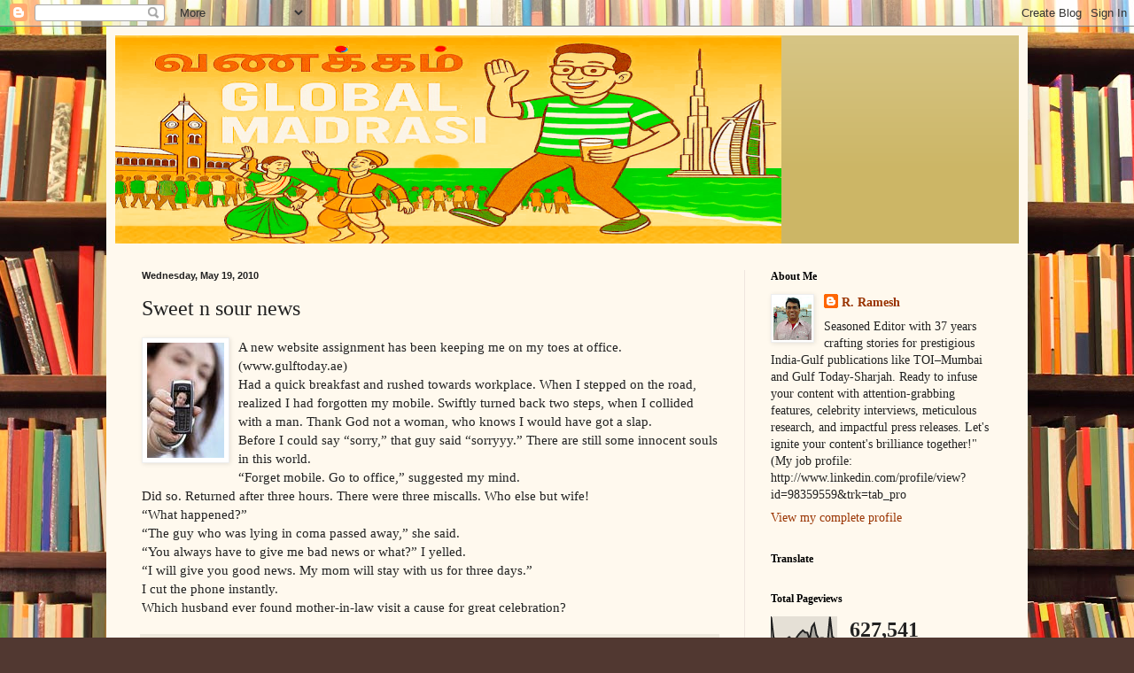

--- FILE ---
content_type: text/html; charset=UTF-8
request_url: https://globalmadarasi.blogspot.com/2010/05/sweet-n-sour-news.html
body_size: 24203
content:
<!DOCTYPE html>
<html class='v2' dir='ltr' lang='en'>
<head>
<link href='https://www.blogger.com/static/v1/widgets/335934321-css_bundle_v2.css' rel='stylesheet' type='text/css'/>
<meta content='width=1100' name='viewport'/>
<meta content='text/html; charset=UTF-8' http-equiv='Content-Type'/>
<meta content='blogger' name='generator'/>
<link href='https://globalmadarasi.blogspot.com/favicon.ico' rel='icon' type='image/x-icon'/>
<link href='http://globalmadarasi.blogspot.com/2010/05/sweet-n-sour-news.html' rel='canonical'/>
<link rel="alternate" type="application/atom+xml" title="Global Madrasi - Atom" href="https://globalmadarasi.blogspot.com/feeds/posts/default" />
<link rel="alternate" type="application/rss+xml" title="Global Madrasi - RSS" href="https://globalmadarasi.blogspot.com/feeds/posts/default?alt=rss" />
<link rel="service.post" type="application/atom+xml" title="Global Madrasi - Atom" href="https://www.blogger.com/feeds/2843634179092873431/posts/default" />

<link rel="alternate" type="application/atom+xml" title="Global Madrasi - Atom" href="https://globalmadarasi.blogspot.com/feeds/2605943706744549890/comments/default" />
<!--Can't find substitution for tag [blog.ieCssRetrofitLinks]-->
<link href='https://blogger.googleusercontent.com/img/b/R29vZ2xl/AVvXsEiji4ErXhEfGehtpZOvg4GXzqDwOx_HWLoY9zynNdVU74HBkDpVd5ZQaopKjnMTcajbTV8GbO4iZQMYXL4KD48qr0_KcD5pK-7ahmHbfh8dk8c8xgs8CICiUi4aa-HLyggEs6lQVtA8QnzI/s200/mob.bmp' rel='image_src'/>
<meta content='http://globalmadarasi.blogspot.com/2010/05/sweet-n-sour-news.html' property='og:url'/>
<meta content='Sweet n sour news' property='og:title'/>
<meta content='A new website assignment has been keeping me on my toes at office. (www.gulftoday.ae) Had a quick breakfast and rushed towards workplace. Wh...' property='og:description'/>
<meta content='https://blogger.googleusercontent.com/img/b/R29vZ2xl/AVvXsEiji4ErXhEfGehtpZOvg4GXzqDwOx_HWLoY9zynNdVU74HBkDpVd5ZQaopKjnMTcajbTV8GbO4iZQMYXL4KD48qr0_KcD5pK-7ahmHbfh8dk8c8xgs8CICiUi4aa-HLyggEs6lQVtA8QnzI/w1200-h630-p-k-no-nu/mob.bmp' property='og:image'/>
<title>Global Madrasi: Sweet n sour news</title>
<style id='page-skin-1' type='text/css'><!--
/*
-----------------------------------------------
Blogger Template Style
Name:     Simple
Designer: Blogger
URL:      www.blogger.com
----------------------------------------------- */
/* Content
----------------------------------------------- */
body {
font: normal normal 14px Georgia, Utopia, 'Palatino Linotype', Palatino, serif;
color: #222222;
background: #513831 url(//themes.googleusercontent.com/image?id=1KH22PlFqsiVYxboQNAoJjYmRbw5M4REHmdJbHT5M2x9zVMGrCqwSjZvaQW_A10KPc6Il) repeat scroll top center /* Credit: luoman (https://www.istockphoto.com/googleimages.php?id=11394138&amp;platform=blogger) */;
padding: 0 40px 40px 40px;
}
html body .region-inner {
min-width: 0;
max-width: 100%;
width: auto;
}
h2 {
font-size: 22px;
}
a:link {
text-decoration:none;
color: #993300;
}
a:visited {
text-decoration:none;
color: #888888;
}
a:hover {
text-decoration:underline;
color: #ff1900;
}
.body-fauxcolumn-outer .fauxcolumn-inner {
background: transparent none repeat scroll top left;
_background-image: none;
}
.body-fauxcolumn-outer .cap-top {
position: absolute;
z-index: 1;
height: 400px;
width: 100%;
}
.body-fauxcolumn-outer .cap-top .cap-left {
width: 100%;
background: transparent none repeat-x scroll top left;
_background-image: none;
}
.content-outer {
-moz-box-shadow: 0 0 40px rgba(0, 0, 0, .15);
-webkit-box-shadow: 0 0 5px rgba(0, 0, 0, .15);
-goog-ms-box-shadow: 0 0 10px #333333;
box-shadow: 0 0 40px rgba(0, 0, 0, .15);
margin-bottom: 1px;
}
.content-inner {
padding: 10px 10px;
}
.content-inner {
background-color: #fff9ee;
}
/* Header
----------------------------------------------- */
.header-outer {
background: #ccb666 url(https://resources.blogblog.com/blogblog/data/1kt/simple/gradients_light.png) repeat-x scroll 0 -400px;
_background-image: none;
}
.Header h1 {
font: normal normal 48px Georgia, Utopia, 'Palatino Linotype', Palatino, serif;
color: #ffffff;
text-shadow: 1px 2px 3px rgba(0, 0, 0, .2);
}
.Header h1 a {
color: #ffffff;
}
.Header .description {
font-size: 140%;
color: #ffffff;
}
.header-inner .Header .titlewrapper {
padding: 22px 30px;
}
.header-inner .Header .descriptionwrapper {
padding: 0 30px;
}
/* Tabs
----------------------------------------------- */
.tabs-inner .section:first-child {
border-top: 0 solid #eee5dd;
}
.tabs-inner .section:first-child ul {
margin-top: -0;
border-top: 0 solid #eee5dd;
border-left: 0 solid #eee5dd;
border-right: 0 solid #eee5dd;
}
.tabs-inner .widget ul {
background: #fff9ee none repeat-x scroll 0 -800px;
_background-image: none;
border-bottom: 1px solid #eee5dd;
margin-top: 0;
margin-left: -30px;
margin-right: -30px;
}
.tabs-inner .widget li a {
display: inline-block;
padding: .6em 1em;
font: normal normal 16px Georgia, Utopia, 'Palatino Linotype', Palatino, serif;
color: #998877;
border-left: 1px solid #fff9ee;
border-right: 1px solid #eee5dd;
}
.tabs-inner .widget li:first-child a {
border-left: none;
}
.tabs-inner .widget li.selected a, .tabs-inner .widget li a:hover {
color: #000000;
background-color: #fff9ee;
text-decoration: none;
}
/* Columns
----------------------------------------------- */
.main-outer {
border-top: 0 solid #eee5dd;
}
.fauxcolumn-left-outer .fauxcolumn-inner {
border-right: 1px solid #eee5dd;
}
.fauxcolumn-right-outer .fauxcolumn-inner {
border-left: 1px solid #eee5dd;
}
/* Headings
----------------------------------------------- */
div.widget > h2,
div.widget h2.title {
margin: 0 0 1em 0;
font: normal bold 12px Georgia, Utopia, 'Palatino Linotype', Palatino, serif;
color: #000000;
}
/* Widgets
----------------------------------------------- */
.widget .zippy {
color: #999999;
text-shadow: 2px 2px 1px rgba(0, 0, 0, .1);
}
.widget .popular-posts ul {
list-style: none;
}
/* Posts
----------------------------------------------- */
h2.date-header {
font: normal bold 11px Arial, Tahoma, Helvetica, FreeSans, sans-serif;
}
.date-header span {
background-color: transparent;
color: #222222;
padding: inherit;
letter-spacing: inherit;
margin: inherit;
}
.main-inner {
padding-top: 30px;
padding-bottom: 30px;
}
.main-inner .column-center-inner {
padding: 0 15px;
}
.main-inner .column-center-inner .section {
margin: 0 15px;
}
.post {
margin: 0 0 25px 0;
}
h3.post-title, .comments h4 {
font: normal normal 24px Georgia, Utopia, 'Palatino Linotype', Palatino, serif;
margin: .75em 0 0;
}
.post-body {
font-size: 110%;
line-height: 1.4;
position: relative;
}
.post-body img, .post-body .tr-caption-container, .Profile img, .Image img,
.BlogList .item-thumbnail img {
padding: 2px;
background: #ffffff;
border: 1px solid #eeeeee;
-moz-box-shadow: 1px 1px 5px rgba(0, 0, 0, .1);
-webkit-box-shadow: 1px 1px 5px rgba(0, 0, 0, .1);
box-shadow: 1px 1px 5px rgba(0, 0, 0, .1);
}
.post-body img, .post-body .tr-caption-container {
padding: 5px;
}
.post-body .tr-caption-container {
color: #222222;
}
.post-body .tr-caption-container img {
padding: 0;
background: transparent;
border: none;
-moz-box-shadow: 0 0 0 rgba(0, 0, 0, .1);
-webkit-box-shadow: 0 0 0 rgba(0, 0, 0, .1);
box-shadow: 0 0 0 rgba(0, 0, 0, .1);
}
.post-header {
margin: 0 0 1.5em;
line-height: 1.6;
font-size: 90%;
}
.post-footer {
margin: 20px -2px 0;
padding: 5px 10px;
color: #666555;
background-color: #eee9dd;
border-bottom: 1px solid #eeeeee;
line-height: 1.6;
font-size: 90%;
}
#comments .comment-author {
padding-top: 1.5em;
border-top: 1px solid #eee5dd;
background-position: 0 1.5em;
}
#comments .comment-author:first-child {
padding-top: 0;
border-top: none;
}
.avatar-image-container {
margin: .2em 0 0;
}
#comments .avatar-image-container img {
border: 1px solid #eeeeee;
}
/* Comments
----------------------------------------------- */
.comments .comments-content .icon.blog-author {
background-repeat: no-repeat;
background-image: url([data-uri]);
}
.comments .comments-content .loadmore a {
border-top: 1px solid #999999;
border-bottom: 1px solid #999999;
}
.comments .comment-thread.inline-thread {
background-color: #eee9dd;
}
.comments .continue {
border-top: 2px solid #999999;
}
/* Accents
---------------------------------------------- */
.section-columns td.columns-cell {
border-left: 1px solid #eee5dd;
}
.blog-pager {
background: transparent none no-repeat scroll top center;
}
.blog-pager-older-link, .home-link,
.blog-pager-newer-link {
background-color: #fff9ee;
padding: 5px;
}
.footer-outer {
border-top: 0 dashed #bbbbbb;
}
/* Mobile
----------------------------------------------- */
body.mobile  {
background-size: auto;
}
.mobile .body-fauxcolumn-outer {
background: transparent none repeat scroll top left;
}
.mobile .body-fauxcolumn-outer .cap-top {
background-size: 100% auto;
}
.mobile .content-outer {
-webkit-box-shadow: 0 0 3px rgba(0, 0, 0, .15);
box-shadow: 0 0 3px rgba(0, 0, 0, .15);
}
.mobile .tabs-inner .widget ul {
margin-left: 0;
margin-right: 0;
}
.mobile .post {
margin: 0;
}
.mobile .main-inner .column-center-inner .section {
margin: 0;
}
.mobile .date-header span {
padding: 0.1em 10px;
margin: 0 -10px;
}
.mobile h3.post-title {
margin: 0;
}
.mobile .blog-pager {
background: transparent none no-repeat scroll top center;
}
.mobile .footer-outer {
border-top: none;
}
.mobile .main-inner, .mobile .footer-inner {
background-color: #fff9ee;
}
.mobile-index-contents {
color: #222222;
}
.mobile-link-button {
background-color: #993300;
}
.mobile-link-button a:link, .mobile-link-button a:visited {
color: #ffffff;
}
.mobile .tabs-inner .section:first-child {
border-top: none;
}
.mobile .tabs-inner .PageList .widget-content {
background-color: #fff9ee;
color: #000000;
border-top: 1px solid #eee5dd;
border-bottom: 1px solid #eee5dd;
}
.mobile .tabs-inner .PageList .widget-content .pagelist-arrow {
border-left: 1px solid #eee5dd;
}

--></style>
<style id='template-skin-1' type='text/css'><!--
body {
min-width: 1040px;
}
.content-outer, .content-fauxcolumn-outer, .region-inner {
min-width: 1040px;
max-width: 1040px;
_width: 1040px;
}
.main-inner .columns {
padding-left: 0;
padding-right: 310px;
}
.main-inner .fauxcolumn-center-outer {
left: 0;
right: 310px;
/* IE6 does not respect left and right together */
_width: expression(this.parentNode.offsetWidth -
parseInt("0") -
parseInt("310px") + 'px');
}
.main-inner .fauxcolumn-left-outer {
width: 0;
}
.main-inner .fauxcolumn-right-outer {
width: 310px;
}
.main-inner .column-left-outer {
width: 0;
right: 100%;
margin-left: -0;
}
.main-inner .column-right-outer {
width: 310px;
margin-right: -310px;
}
#layout {
min-width: 0;
}
#layout .content-outer {
min-width: 0;
width: 800px;
}
#layout .region-inner {
min-width: 0;
width: auto;
}
body#layout div.add_widget {
padding: 8px;
}
body#layout div.add_widget a {
margin-left: 32px;
}
--></style>
<style>
    body {background-image:url(\/\/themes.googleusercontent.com\/image?id=1KH22PlFqsiVYxboQNAoJjYmRbw5M4REHmdJbHT5M2x9zVMGrCqwSjZvaQW_A10KPc6Il);}
    
@media (max-width: 200px) { body {background-image:url(\/\/themes.googleusercontent.com\/image?id=1KH22PlFqsiVYxboQNAoJjYmRbw5M4REHmdJbHT5M2x9zVMGrCqwSjZvaQW_A10KPc6Il&options=w200);}}
@media (max-width: 400px) and (min-width: 201px) { body {background-image:url(\/\/themes.googleusercontent.com\/image?id=1KH22PlFqsiVYxboQNAoJjYmRbw5M4REHmdJbHT5M2x9zVMGrCqwSjZvaQW_A10KPc6Il&options=w400);}}
@media (max-width: 800px) and (min-width: 401px) { body {background-image:url(\/\/themes.googleusercontent.com\/image?id=1KH22PlFqsiVYxboQNAoJjYmRbw5M4REHmdJbHT5M2x9zVMGrCqwSjZvaQW_A10KPc6Il&options=w800);}}
@media (max-width: 1200px) and (min-width: 801px) { body {background-image:url(\/\/themes.googleusercontent.com\/image?id=1KH22PlFqsiVYxboQNAoJjYmRbw5M4REHmdJbHT5M2x9zVMGrCqwSjZvaQW_A10KPc6Il&options=w1200);}}
/* Last tag covers anything over one higher than the previous max-size cap. */
@media (min-width: 1201px) { body {background-image:url(\/\/themes.googleusercontent.com\/image?id=1KH22PlFqsiVYxboQNAoJjYmRbw5M4REHmdJbHT5M2x9zVMGrCqwSjZvaQW_A10KPc6Il&options=w1600);}}
  </style>
<link href='https://www.blogger.com/dyn-css/authorization.css?targetBlogID=2843634179092873431&amp;zx=fd6eb569-8e13-4305-8bb2-a828ae7c5369' media='none' onload='if(media!=&#39;all&#39;)media=&#39;all&#39;' rel='stylesheet'/><noscript><link href='https://www.blogger.com/dyn-css/authorization.css?targetBlogID=2843634179092873431&amp;zx=fd6eb569-8e13-4305-8bb2-a828ae7c5369' rel='stylesheet'/></noscript>
<meta name='google-adsense-platform-account' content='ca-host-pub-1556223355139109'/>
<meta name='google-adsense-platform-domain' content='blogspot.com'/>

</head>
<body class='loading variant-literate'>
<div class='navbar section' id='navbar' name='Navbar'><div class='widget Navbar' data-version='1' id='Navbar1'><script type="text/javascript">
    function setAttributeOnload(object, attribute, val) {
      if(window.addEventListener) {
        window.addEventListener('load',
          function(){ object[attribute] = val; }, false);
      } else {
        window.attachEvent('onload', function(){ object[attribute] = val; });
      }
    }
  </script>
<div id="navbar-iframe-container"></div>
<script type="text/javascript" src="https://apis.google.com/js/platform.js"></script>
<script type="text/javascript">
      gapi.load("gapi.iframes:gapi.iframes.style.bubble", function() {
        if (gapi.iframes && gapi.iframes.getContext) {
          gapi.iframes.getContext().openChild({
              url: 'https://www.blogger.com/navbar/2843634179092873431?po\x3d2605943706744549890\x26origin\x3dhttps://globalmadarasi.blogspot.com',
              where: document.getElementById("navbar-iframe-container"),
              id: "navbar-iframe"
          });
        }
      });
    </script><script type="text/javascript">
(function() {
var script = document.createElement('script');
script.type = 'text/javascript';
script.src = '//pagead2.googlesyndication.com/pagead/js/google_top_exp.js';
var head = document.getElementsByTagName('head')[0];
if (head) {
head.appendChild(script);
}})();
</script>
</div></div>
<div class='body-fauxcolumns'>
<div class='fauxcolumn-outer body-fauxcolumn-outer'>
<div class='cap-top'>
<div class='cap-left'></div>
<div class='cap-right'></div>
</div>
<div class='fauxborder-left'>
<div class='fauxborder-right'></div>
<div class='fauxcolumn-inner'>
</div>
</div>
<div class='cap-bottom'>
<div class='cap-left'></div>
<div class='cap-right'></div>
</div>
</div>
</div>
<div class='content'>
<div class='content-fauxcolumns'>
<div class='fauxcolumn-outer content-fauxcolumn-outer'>
<div class='cap-top'>
<div class='cap-left'></div>
<div class='cap-right'></div>
</div>
<div class='fauxborder-left'>
<div class='fauxborder-right'></div>
<div class='fauxcolumn-inner'>
</div>
</div>
<div class='cap-bottom'>
<div class='cap-left'></div>
<div class='cap-right'></div>
</div>
</div>
</div>
<div class='content-outer'>
<div class='content-cap-top cap-top'>
<div class='cap-left'></div>
<div class='cap-right'></div>
</div>
<div class='fauxborder-left content-fauxborder-left'>
<div class='fauxborder-right content-fauxborder-right'></div>
<div class='content-inner'>
<header>
<div class='header-outer'>
<div class='header-cap-top cap-top'>
<div class='cap-left'></div>
<div class='cap-right'></div>
</div>
<div class='fauxborder-left header-fauxborder-left'>
<div class='fauxborder-right header-fauxborder-right'></div>
<div class='region-inner header-inner'>
<div class='header section' id='header' name='Header'><div class='widget Header' data-version='1' id='Header1'>
<div id='header-inner'>
<a href='https://globalmadarasi.blogspot.com/' style='display: block'>
<img alt='Global Madrasi' height='235px; ' id='Header1_headerimg' src='https://blogger.googleusercontent.com/img/a/AVvXsEiQyvEigwT5SlkbcTplWL_nI0-URdh1_5ZYaGL3Zgg2AplniwS8L4rtzhoFpQ2sfTyvc39k2xToW2Rsr_b7Dqym4e2JVpBUZbDV9a0SNlL0bQ5POTZR1cYPbJ1xclvTD7_ZkCtLbyD8pzNqLiYwFR_zmuD_AjeD-dZBH50p-8P1Przvnr-BLwDH7wgdso6g=s752' style='display: block' width='752px; '/>
</a>
</div>
</div></div>
</div>
</div>
<div class='header-cap-bottom cap-bottom'>
<div class='cap-left'></div>
<div class='cap-right'></div>
</div>
</div>
</header>
<div class='tabs-outer'>
<div class='tabs-cap-top cap-top'>
<div class='cap-left'></div>
<div class='cap-right'></div>
</div>
<div class='fauxborder-left tabs-fauxborder-left'>
<div class='fauxborder-right tabs-fauxborder-right'></div>
<div class='region-inner tabs-inner'>
<div class='tabs no-items section' id='crosscol' name='Cross-Column'></div>
<div class='tabs no-items section' id='crosscol-overflow' name='Cross-Column 2'></div>
</div>
</div>
<div class='tabs-cap-bottom cap-bottom'>
<div class='cap-left'></div>
<div class='cap-right'></div>
</div>
</div>
<div class='main-outer'>
<div class='main-cap-top cap-top'>
<div class='cap-left'></div>
<div class='cap-right'></div>
</div>
<div class='fauxborder-left main-fauxborder-left'>
<div class='fauxborder-right main-fauxborder-right'></div>
<div class='region-inner main-inner'>
<div class='columns fauxcolumns'>
<div class='fauxcolumn-outer fauxcolumn-center-outer'>
<div class='cap-top'>
<div class='cap-left'></div>
<div class='cap-right'></div>
</div>
<div class='fauxborder-left'>
<div class='fauxborder-right'></div>
<div class='fauxcolumn-inner'>
</div>
</div>
<div class='cap-bottom'>
<div class='cap-left'></div>
<div class='cap-right'></div>
</div>
</div>
<div class='fauxcolumn-outer fauxcolumn-left-outer'>
<div class='cap-top'>
<div class='cap-left'></div>
<div class='cap-right'></div>
</div>
<div class='fauxborder-left'>
<div class='fauxborder-right'></div>
<div class='fauxcolumn-inner'>
</div>
</div>
<div class='cap-bottom'>
<div class='cap-left'></div>
<div class='cap-right'></div>
</div>
</div>
<div class='fauxcolumn-outer fauxcolumn-right-outer'>
<div class='cap-top'>
<div class='cap-left'></div>
<div class='cap-right'></div>
</div>
<div class='fauxborder-left'>
<div class='fauxborder-right'></div>
<div class='fauxcolumn-inner'>
</div>
</div>
<div class='cap-bottom'>
<div class='cap-left'></div>
<div class='cap-right'></div>
</div>
</div>
<!-- corrects IE6 width calculation -->
<div class='columns-inner'>
<div class='column-center-outer'>
<div class='column-center-inner'>
<div class='main section' id='main' name='Main'><div class='widget Blog' data-version='1' id='Blog1'>
<div class='blog-posts hfeed'>

          <div class="date-outer">
        
<h2 class='date-header'><span>Wednesday, May 19, 2010</span></h2>

          <div class="date-posts">
        
<div class='post-outer'>
<div class='post hentry uncustomized-post-template' itemprop='blogPost' itemscope='itemscope' itemtype='http://schema.org/BlogPosting'>
<meta content='https://blogger.googleusercontent.com/img/b/R29vZ2xl/AVvXsEiji4ErXhEfGehtpZOvg4GXzqDwOx_HWLoY9zynNdVU74HBkDpVd5ZQaopKjnMTcajbTV8GbO4iZQMYXL4KD48qr0_KcD5pK-7ahmHbfh8dk8c8xgs8CICiUi4aa-HLyggEs6lQVtA8QnzI/s200/mob.bmp' itemprop='image_url'/>
<meta content='2843634179092873431' itemprop='blogId'/>
<meta content='2605943706744549890' itemprop='postId'/>
<a name='2605943706744549890'></a>
<h3 class='post-title entry-title' itemprop='name'>
Sweet n sour news
</h3>
<div class='post-header'>
<div class='post-header-line-1'></div>
</div>
<div class='post-body entry-content' id='post-body-2605943706744549890' itemprop='description articleBody'>
<a href="https://blogger.googleusercontent.com/img/b/R29vZ2xl/AVvXsEiji4ErXhEfGehtpZOvg4GXzqDwOx_HWLoY9zynNdVU74HBkDpVd5ZQaopKjnMTcajbTV8GbO4iZQMYXL4KD48qr0_KcD5pK-7ahmHbfh8dk8c8xgs8CICiUi4aa-HLyggEs6lQVtA8QnzI/s1600/mob.bmp"><img alt="" border="0" id="BLOGGER_PHOTO_ID_5472995920356732210" src="https://blogger.googleusercontent.com/img/b/R29vZ2xl/AVvXsEiji4ErXhEfGehtpZOvg4GXzqDwOx_HWLoY9zynNdVU74HBkDpVd5ZQaopKjnMTcajbTV8GbO4iZQMYXL4KD48qr0_KcD5pK-7ahmHbfh8dk8c8xgs8CICiUi4aa-HLyggEs6lQVtA8QnzI/s200/mob.bmp" style="float:left; margin:0 10px 10px 0;cursor:pointer; cursor:hand;width: 87px; height: 130px;" /></a>A new website assignment has been keeping me on my toes at office. (www.gulftoday.ae)<br />Had a quick breakfast and rushed towards workplace. When I stepped on the road, realized I had forgotten my mobile. Swiftly turned back two steps, when I collided with a man. Thank God not a woman, who knows I would have got a slap. <br />Before I could say &#8220;sorry,&#8221; that guy said &#8220;sorryyy.&#8221; There are still some innocent souls in this world.<br />&#8220;Forget mobile. Go to office,&#8221; suggested my mind.<br />Did so. Returned after three hours. There were three miscalls. Who else but wife!<br />&#8220;What happened?&#8221;<br />&#8220;The guy who was lying in coma passed away,&#8221; she said. <br />&#8220;You always have to give me bad news or what?&#8221; I yelled.<br />&#8220;I will give you good news. My mom will stay with us for three days.&#8221;<br />I cut the phone instantly. <br />Which husband ever found mother-in-law visit a cause for great celebration?
<div style='clear: both;'></div>
</div>
<div class='post-footer'>
<div class='post-footer-line post-footer-line-1'>
<span class='post-author vcard'>
Posted by
<span class='fn' itemprop='author' itemscope='itemscope' itemtype='http://schema.org/Person'>
<meta content='https://www.blogger.com/profile/00314470449340373184' itemprop='url'/>
<a class='g-profile' href='https://www.blogger.com/profile/00314470449340373184' rel='author' title='author profile'>
<span itemprop='name'>R. Ramesh</span>
</a>
</span>
</span>
<span class='post-timestamp'>
at
<meta content='http://globalmadarasi.blogspot.com/2010/05/sweet-n-sour-news.html' itemprop='url'/>
<a class='timestamp-link' href='https://globalmadarasi.blogspot.com/2010/05/sweet-n-sour-news.html' rel='bookmark' title='permanent link'><abbr class='published' itemprop='datePublished' title='2010-05-19T18:57:00+04:00'>6:57&#8239;PM</abbr></a>
</span>
<span class='post-comment-link'>
</span>
<span class='post-icons'>
<span class='item-action'>
<a href='https://www.blogger.com/email-post/2843634179092873431/2605943706744549890' title='Email Post'>
<img alt='' class='icon-action' height='13' src='https://resources.blogblog.com/img/icon18_email.gif' width='18'/>
</a>
</span>
<span class='item-control blog-admin pid-1519833595'>
<a href='https://www.blogger.com/post-edit.g?blogID=2843634179092873431&postID=2605943706744549890&from=pencil' title='Edit Post'>
<img alt='' class='icon-action' height='18' src='https://resources.blogblog.com/img/icon18_edit_allbkg.gif' width='18'/>
</a>
</span>
</span>
<div class='post-share-buttons goog-inline-block'>
</div>
</div>
<div class='post-footer-line post-footer-line-2'>
<span class='post-labels'>
Labels:
<a href='https://globalmadarasi.blogspot.com/search/label/Short%20take' rel='tag'>Short take</a>
</span>
</div>
<div class='post-footer-line post-footer-line-3'>
<span class='post-location'>
</span>
</div>
</div>
</div>
<div class='comments' id='comments'>
<a name='comments'></a>
<h4>22 comments:</h4>
<div class='comments-content'>
<script async='async' src='' type='text/javascript'></script>
<script type='text/javascript'>
    (function() {
      var items = null;
      var msgs = null;
      var config = {};

// <![CDATA[
      var cursor = null;
      if (items && items.length > 0) {
        cursor = parseInt(items[items.length - 1].timestamp) + 1;
      }

      var bodyFromEntry = function(entry) {
        var text = (entry &&
                    ((entry.content && entry.content.$t) ||
                     (entry.summary && entry.summary.$t))) ||
            '';
        if (entry && entry.gd$extendedProperty) {
          for (var k in entry.gd$extendedProperty) {
            if (entry.gd$extendedProperty[k].name == 'blogger.contentRemoved') {
              return '<span class="deleted-comment">' + text + '</span>';
            }
          }
        }
        return text;
      }

      var parse = function(data) {
        cursor = null;
        var comments = [];
        if (data && data.feed && data.feed.entry) {
          for (var i = 0, entry; entry = data.feed.entry[i]; i++) {
            var comment = {};
            // comment ID, parsed out of the original id format
            var id = /blog-(\d+).post-(\d+)/.exec(entry.id.$t);
            comment.id = id ? id[2] : null;
            comment.body = bodyFromEntry(entry);
            comment.timestamp = Date.parse(entry.published.$t) + '';
            if (entry.author && entry.author.constructor === Array) {
              var auth = entry.author[0];
              if (auth) {
                comment.author = {
                  name: (auth.name ? auth.name.$t : undefined),
                  profileUrl: (auth.uri ? auth.uri.$t : undefined),
                  avatarUrl: (auth.gd$image ? auth.gd$image.src : undefined)
                };
              }
            }
            if (entry.link) {
              if (entry.link[2]) {
                comment.link = comment.permalink = entry.link[2].href;
              }
              if (entry.link[3]) {
                var pid = /.*comments\/default\/(\d+)\?.*/.exec(entry.link[3].href);
                if (pid && pid[1]) {
                  comment.parentId = pid[1];
                }
              }
            }
            comment.deleteclass = 'item-control blog-admin';
            if (entry.gd$extendedProperty) {
              for (var k in entry.gd$extendedProperty) {
                if (entry.gd$extendedProperty[k].name == 'blogger.itemClass') {
                  comment.deleteclass += ' ' + entry.gd$extendedProperty[k].value;
                } else if (entry.gd$extendedProperty[k].name == 'blogger.displayTime') {
                  comment.displayTime = entry.gd$extendedProperty[k].value;
                }
              }
            }
            comments.push(comment);
          }
        }
        return comments;
      };

      var paginator = function(callback) {
        if (hasMore()) {
          var url = config.feed + '?alt=json&v=2&orderby=published&reverse=false&max-results=50';
          if (cursor) {
            url += '&published-min=' + new Date(cursor).toISOString();
          }
          window.bloggercomments = function(data) {
            var parsed = parse(data);
            cursor = parsed.length < 50 ? null
                : parseInt(parsed[parsed.length - 1].timestamp) + 1
            callback(parsed);
            window.bloggercomments = null;
          }
          url += '&callback=bloggercomments';
          var script = document.createElement('script');
          script.type = 'text/javascript';
          script.src = url;
          document.getElementsByTagName('head')[0].appendChild(script);
        }
      };
      var hasMore = function() {
        return !!cursor;
      };
      var getMeta = function(key, comment) {
        if ('iswriter' == key) {
          var matches = !!comment.author
              && comment.author.name == config.authorName
              && comment.author.profileUrl == config.authorUrl;
          return matches ? 'true' : '';
        } else if ('deletelink' == key) {
          return config.baseUri + '/comment/delete/'
               + config.blogId + '/' + comment.id;
        } else if ('deleteclass' == key) {
          return comment.deleteclass;
        }
        return '';
      };

      var replybox = null;
      var replyUrlParts = null;
      var replyParent = undefined;

      var onReply = function(commentId, domId) {
        if (replybox == null) {
          // lazily cache replybox, and adjust to suit this style:
          replybox = document.getElementById('comment-editor');
          if (replybox != null) {
            replybox.height = '250px';
            replybox.style.display = 'block';
            replyUrlParts = replybox.src.split('#');
          }
        }
        if (replybox && (commentId !== replyParent)) {
          replybox.src = '';
          document.getElementById(domId).insertBefore(replybox, null);
          replybox.src = replyUrlParts[0]
              + (commentId ? '&parentID=' + commentId : '')
              + '#' + replyUrlParts[1];
          replyParent = commentId;
        }
      };

      var hash = (window.location.hash || '#').substring(1);
      var startThread, targetComment;
      if (/^comment-form_/.test(hash)) {
        startThread = hash.substring('comment-form_'.length);
      } else if (/^c[0-9]+$/.test(hash)) {
        targetComment = hash.substring(1);
      }

      // Configure commenting API:
      var configJso = {
        'maxDepth': config.maxThreadDepth
      };
      var provider = {
        'id': config.postId,
        'data': items,
        'loadNext': paginator,
        'hasMore': hasMore,
        'getMeta': getMeta,
        'onReply': onReply,
        'rendered': true,
        'initComment': targetComment,
        'initReplyThread': startThread,
        'config': configJso,
        'messages': msgs
      };

      var render = function() {
        if (window.goog && window.goog.comments) {
          var holder = document.getElementById('comment-holder');
          window.goog.comments.render(holder, provider);
        }
      };

      // render now, or queue to render when library loads:
      if (window.goog && window.goog.comments) {
        render();
      } else {
        window.goog = window.goog || {};
        window.goog.comments = window.goog.comments || {};
        window.goog.comments.loadQueue = window.goog.comments.loadQueue || [];
        window.goog.comments.loadQueue.push(render);
      }
    })();
// ]]>
  </script>
<div id='comment-holder'>
<div class="comment-thread toplevel-thread"><ol id="top-ra"><li class="comment" id="c3635684152894731231"><div class="avatar-image-container"><img src="//blogger.googleusercontent.com/img/b/R29vZ2xl/AVvXsEj01RsNNeYYztcTWvMGRi1QT5coqoSjz0z4_yH4aZHxjrj-GGeSgrEhEYz0bsnV8GnMaKV3Yfp3gpw7QOEnkkMeJwcyUsNBfrz3XFZ9bWU7FZ2p-ExwSZWcX08_AQ1ypw/s45-c/053+%282%29.jpg" alt=""/></div><div class="comment-block"><div class="comment-header"><cite class="user"><a href="https://www.blogger.com/profile/06743365366490863078" rel="nofollow">Readers Dais</a></cite><span class="icon user "></span><span class="datetime secondary-text"><a rel="nofollow" href="https://globalmadarasi.blogspot.com/2010/05/sweet-n-sour-news.html?showComment=1274283032493#c3635684152894731231">May 19, 2010 at 7:30&#8239;PM</a></span></div><p class="comment-content">Annai Vanakkam,<br><br>Ha..ha.. so enjoy with ur in law.....<br>jokes apart....afterall her(wiffe&#39;s)happiness is our happiness na ?</p><span class="comment-actions secondary-text"><a class="comment-reply" target="_self" data-comment-id="3635684152894731231">Reply</a><span class="item-control blog-admin blog-admin pid-1994750416"><a target="_self" href="https://www.blogger.com/comment/delete/2843634179092873431/3635684152894731231">Delete</a></span></span></div><div class="comment-replies"><div id="c3635684152894731231-rt" class="comment-thread inline-thread hidden"><span class="thread-toggle thread-expanded"><span class="thread-arrow"></span><span class="thread-count"><a target="_self">Replies</a></span></span><ol id="c3635684152894731231-ra" class="thread-chrome thread-expanded"><div></div><div id="c3635684152894731231-continue" class="continue"><a class="comment-reply" target="_self" data-comment-id="3635684152894731231">Reply</a></div></ol></div></div><div class="comment-replybox-single" id="c3635684152894731231-ce"></div></li><li class="comment" id="c3360187296609790309"><div class="avatar-image-container"><img src="//blogger.googleusercontent.com/img/b/R29vZ2xl/AVvXsEg32R5BFjmVBalUtLMfr9ARuHB_Wzhk-nAxL4CbkUOeF93-U4Qe7CqpEaNkU6YbF45ZZSa5bKISXQGE80KIx9rfV9lTYhCqQLuCfe5jAgqMhZRiEsiGeWpBw4m2eF86CQ/s45-c/a.jpg" alt=""/></div><div class="comment-block"><div class="comment-header"><cite class="user"><a href="https://www.blogger.com/profile/09819054091062923489" rel="nofollow">Insignia</a></cite><span class="icon user "></span><span class="datetime secondary-text"><a rel="nofollow" href="https://globalmadarasi.blogspot.com/2010/05/sweet-n-sour-news.html?showComment=1274283348384#c3360187296609790309">May 19, 2010 at 7:35&#8239;PM</a></span></div><p class="comment-content">Hahahahaha!! The coma news was better huh!! Did you not get into a coma after hearing the second news :-P</p><span class="comment-actions secondary-text"><a class="comment-reply" target="_self" data-comment-id="3360187296609790309">Reply</a><span class="item-control blog-admin blog-admin pid-46743676"><a target="_self" href="https://www.blogger.com/comment/delete/2843634179092873431/3360187296609790309">Delete</a></span></span></div><div class="comment-replies"><div id="c3360187296609790309-rt" class="comment-thread inline-thread hidden"><span class="thread-toggle thread-expanded"><span class="thread-arrow"></span><span class="thread-count"><a target="_self">Replies</a></span></span><ol id="c3360187296609790309-ra" class="thread-chrome thread-expanded"><div></div><div id="c3360187296609790309-continue" class="continue"><a class="comment-reply" target="_self" data-comment-id="3360187296609790309">Reply</a></div></ol></div></div><div class="comment-replybox-single" id="c3360187296609790309-ce"></div></li><li class="comment" id="c8824607837075468684"><div class="avatar-image-container"><img src="//blogger.googleusercontent.com/img/b/R29vZ2xl/AVvXsEgWtRLez9nHfMCvKz6V56ZDGxJKduwfx0m-bpMOVP1d1jHQfR1TfSDro7zryZt5P3h9PIZFZ4bzOVKuWREmId9E_q26lykwzg9Qjlj3iUxptLNHtsQmF0kiP77Xl46FVQ/s45-c/writing.jpg" alt=""/></div><div class="comment-block"><div class="comment-header"><cite class="user"><a href="https://www.blogger.com/profile/16109572162821876209" rel="nofollow">Indrayani</a></cite><span class="icon user "></span><span class="datetime secondary-text"><a rel="nofollow" href="https://globalmadarasi.blogspot.com/2010/05/sweet-n-sour-news.html?showComment=1274285675380#c8824607837075468684">May 19, 2010 at 8:14&#8239;PM</a></span></div><p class="comment-content">Uh oh!! I hope ur wife aint reading this blog...? :) <br>Take care R!</p><span class="comment-actions secondary-text"><a class="comment-reply" target="_self" data-comment-id="8824607837075468684">Reply</a><span class="item-control blog-admin blog-admin pid-1871058731"><a target="_self" href="https://www.blogger.com/comment/delete/2843634179092873431/8824607837075468684">Delete</a></span></span></div><div class="comment-replies"><div id="c8824607837075468684-rt" class="comment-thread inline-thread hidden"><span class="thread-toggle thread-expanded"><span class="thread-arrow"></span><span class="thread-count"><a target="_self">Replies</a></span></span><ol id="c8824607837075468684-ra" class="thread-chrome thread-expanded"><div></div><div id="c8824607837075468684-continue" class="continue"><a class="comment-reply" target="_self" data-comment-id="8824607837075468684">Reply</a></div></ol></div></div><div class="comment-replybox-single" id="c8824607837075468684-ce"></div></li><li class="comment" id="c1368516008311007689"><div class="avatar-image-container"><img src="//www.blogger.com/img/blogger_logo_round_35.png" alt=""/></div><div class="comment-block"><div class="comment-header"><cite class="user"><a href="https://www.blogger.com/profile/11162975193030085486" rel="nofollow">chitra</a></cite><span class="icon user "></span><span class="datetime secondary-text"><a rel="nofollow" href="https://globalmadarasi.blogspot.com/2010/05/sweet-n-sour-news.html?showComment=1274286901256#c1368516008311007689">May 19, 2010 at 8:35&#8239;PM</a></span></div><p class="comment-content">I liked the &#39;good news&#39;. Have a great time...Keep us posted. See you.</p><span class="comment-actions secondary-text"><a class="comment-reply" target="_self" data-comment-id="1368516008311007689">Reply</a><span class="item-control blog-admin blog-admin pid-97510374"><a target="_self" href="https://www.blogger.com/comment/delete/2843634179092873431/1368516008311007689">Delete</a></span></span></div><div class="comment-replies"><div id="c1368516008311007689-rt" class="comment-thread inline-thread hidden"><span class="thread-toggle thread-expanded"><span class="thread-arrow"></span><span class="thread-count"><a target="_self">Replies</a></span></span><ol id="c1368516008311007689-ra" class="thread-chrome thread-expanded"><div></div><div id="c1368516008311007689-continue" class="continue"><a class="comment-reply" target="_self" data-comment-id="1368516008311007689">Reply</a></div></ol></div></div><div class="comment-replybox-single" id="c1368516008311007689-ce"></div></li><li class="comment" id="c5706323952090909882"><div class="avatar-image-container"><img src="//blogger.googleusercontent.com/img/b/R29vZ2xl/AVvXsEgLu_Hh7hluDCM3vNddTsQEsangXtaq-O_eyZeu-UTxe7QQX0-TQCEDLBhqnX8yciqjuMyZ9p6KR-g8e_OEJT00j2DPbkvWmTJeOupiFNNuVRm2QHuWZ7cSCoAh9fyaCQ/s45-c/IMG_8470.jpg" alt=""/></div><div class="comment-block"><div class="comment-header"><cite class="user"><a href="https://www.blogger.com/profile/13892851938328826870" rel="nofollow">Nona</a></cite><span class="icon user "></span><span class="datetime secondary-text"><a rel="nofollow" href="https://globalmadarasi.blogspot.com/2010/05/sweet-n-sour-news.html?showComment=1274294145894#c5706323952090909882">May 19, 2010 at 10:35&#8239;PM</a></span></div><p class="comment-content">Bad news!</p><span class="comment-actions secondary-text"><a class="comment-reply" target="_self" data-comment-id="5706323952090909882">Reply</a><span class="item-control blog-admin blog-admin pid-2131266583"><a target="_self" href="https://www.blogger.com/comment/delete/2843634179092873431/5706323952090909882">Delete</a></span></span></div><div class="comment-replies"><div id="c5706323952090909882-rt" class="comment-thread inline-thread hidden"><span class="thread-toggle thread-expanded"><span class="thread-arrow"></span><span class="thread-count"><a target="_self">Replies</a></span></span><ol id="c5706323952090909882-ra" class="thread-chrome thread-expanded"><div></div><div id="c5706323952090909882-continue" class="continue"><a class="comment-reply" target="_self" data-comment-id="5706323952090909882">Reply</a></div></ol></div></div><div class="comment-replybox-single" id="c5706323952090909882-ce"></div></li><li class="comment" id="c6404715164088252024"><div class="avatar-image-container"><img src="//blogger.googleusercontent.com/img/b/R29vZ2xl/AVvXsEikDAU-hq0tjLQ86URKhtWHvp0FhewQVVC8KeCPkrDne6w-KMbgfkNITEEpVLSOSiGeT7y94kuzzl-eZg0pG9quUUC9k2i8CtoJEoyEmydglbN933EsvLscTu4L9WiPoQ8/s45-c/Kareltje+en+Betsie.jpg" alt=""/></div><div class="comment-block"><div class="comment-header"><cite class="user"><a href="https://www.blogger.com/profile/06628814282192212442" rel="nofollow">Anya</a></cite><span class="icon user "></span><span class="datetime secondary-text"><a rel="nofollow" href="https://globalmadarasi.blogspot.com/2010/05/sweet-n-sour-news.html?showComment=1274298383274#c6404715164088252024">May 19, 2010 at 11:46&#8239;PM</a></span></div><p class="comment-content">Is not good for you a quick breakfast!!!!<br>Take always your time .....<br>LOL</p><span class="comment-actions secondary-text"><a class="comment-reply" target="_self" data-comment-id="6404715164088252024">Reply</a><span class="item-control blog-admin blog-admin pid-1210357326"><a target="_self" href="https://www.blogger.com/comment/delete/2843634179092873431/6404715164088252024">Delete</a></span></span></div><div class="comment-replies"><div id="c6404715164088252024-rt" class="comment-thread inline-thread hidden"><span class="thread-toggle thread-expanded"><span class="thread-arrow"></span><span class="thread-count"><a target="_self">Replies</a></span></span><ol id="c6404715164088252024-ra" class="thread-chrome thread-expanded"><div></div><div id="c6404715164088252024-continue" class="continue"><a class="comment-reply" target="_self" data-comment-id="6404715164088252024">Reply</a></div></ol></div></div><div class="comment-replybox-single" id="c6404715164088252024-ce"></div></li><li class="comment" id="c5686151207112328223"><div class="avatar-image-container"><img src="//blogger.googleusercontent.com/img/b/R29vZ2xl/AVvXsEjjy-5wMfi9NYBAx5FatcHvEUYiyTqNg0w_OFRwUHNpvdyzB462QBTpPnPpr7MEr7OdeieINqbF-Dfk5gxfe73SrEU709Yb7X4IjEOwic9ar8cvFd1_GF8DweqrBmFYBrA/s45-c/*" alt=""/></div><div class="comment-block"><div class="comment-header"><cite class="user"><a href="https://www.blogger.com/profile/06238607166316437072" rel="nofollow">Sneha Shrivastava</a></cite><span class="icon user "></span><span class="datetime secondary-text"><a rel="nofollow" href="https://globalmadarasi.blogspot.com/2010/05/sweet-n-sour-news.html?showComment=1274322108501#c5686151207112328223">May 20, 2010 at 6:21&#8239;AM</a></span></div><p class="comment-content">If she gets to know about your blog post you gone have a real jolly time.:D</p><span class="comment-actions secondary-text"><a class="comment-reply" target="_self" data-comment-id="5686151207112328223">Reply</a><span class="item-control blog-admin blog-admin pid-882520462"><a target="_self" href="https://www.blogger.com/comment/delete/2843634179092873431/5686151207112328223">Delete</a></span></span></div><div class="comment-replies"><div id="c5686151207112328223-rt" class="comment-thread inline-thread hidden"><span class="thread-toggle thread-expanded"><span class="thread-arrow"></span><span class="thread-count"><a target="_self">Replies</a></span></span><ol id="c5686151207112328223-ra" class="thread-chrome thread-expanded"><div></div><div id="c5686151207112328223-continue" class="continue"><a class="comment-reply" target="_self" data-comment-id="5686151207112328223">Reply</a></div></ol></div></div><div class="comment-replybox-single" id="c5686151207112328223-ce"></div></li><li class="comment" id="c753408018380112459"><div class="avatar-image-container"><img src="//resources.blogblog.com/img/blank.gif" alt=""/></div><div class="comment-block"><div class="comment-header"><cite class="user">Anonymous</cite><span class="icon user "></span><span class="datetime secondary-text"><a rel="nofollow" href="https://globalmadarasi.blogspot.com/2010/05/sweet-n-sour-news.html?showComment=1274327466615#c753408018380112459">May 20, 2010 at 7:51&#8239;AM</a></span></div><p class="comment-content">I thought only Women had MIL issues!! :)</p><span class="comment-actions secondary-text"><a class="comment-reply" target="_self" data-comment-id="753408018380112459">Reply</a><span class="item-control blog-admin blog-admin pid-1157361495"><a target="_self" href="https://www.blogger.com/comment/delete/2843634179092873431/753408018380112459">Delete</a></span></span></div><div class="comment-replies"><div id="c753408018380112459-rt" class="comment-thread inline-thread hidden"><span class="thread-toggle thread-expanded"><span class="thread-arrow"></span><span class="thread-count"><a target="_self">Replies</a></span></span><ol id="c753408018380112459-ra" class="thread-chrome thread-expanded"><div></div><div id="c753408018380112459-continue" class="continue"><a class="comment-reply" target="_self" data-comment-id="753408018380112459">Reply</a></div></ol></div></div><div class="comment-replybox-single" id="c753408018380112459-ce"></div></li><li class="comment" id="c4611479819706680808"><div class="avatar-image-container"><img src="//blogger.googleusercontent.com/img/b/R29vZ2xl/AVvXsEhSi9tPct5ve9d_hqvyoSmPTjECkSDL700l_sjZMKjKY8FvHPq3GrgB73ZYrIA9DhmN0VrQYx1HIpQx_4UVyDK_c9UPhheeWrt-OE8WhU1Cv9An-671rpxikdA4sIBKBLA/s45-c/profile.jpg" alt=""/></div><div class="comment-block"><div class="comment-header"><cite class="user"><a href="https://www.blogger.com/profile/14237651652759399558" rel="nofollow">Anish Patel</a></cite><span class="icon user "></span><span class="datetime secondary-text"><a rel="nofollow" href="https://globalmadarasi.blogspot.com/2010/05/sweet-n-sour-news.html?showComment=1274328333579#c4611479819706680808">May 20, 2010 at 8:05&#8239;AM</a></span></div><p class="comment-content">You should not say that... &quot;You always have to give me bad news or what?&#8221; ... :) ......</p><span class="comment-actions secondary-text"><a class="comment-reply" target="_self" data-comment-id="4611479819706680808">Reply</a><span class="item-control blog-admin blog-admin pid-1825365874"><a target="_self" href="https://www.blogger.com/comment/delete/2843634179092873431/4611479819706680808">Delete</a></span></span></div><div class="comment-replies"><div id="c4611479819706680808-rt" class="comment-thread inline-thread hidden"><span class="thread-toggle thread-expanded"><span class="thread-arrow"></span><span class="thread-count"><a target="_self">Replies</a></span></span><ol id="c4611479819706680808-ra" class="thread-chrome thread-expanded"><div></div><div id="c4611479819706680808-continue" class="continue"><a class="comment-reply" target="_self" data-comment-id="4611479819706680808">Reply</a></div></ol></div></div><div class="comment-replybox-single" id="c4611479819706680808-ce"></div></li><li class="comment" id="c1056882109519939163"><div class="avatar-image-container"><img src="//blogger.googleusercontent.com/img/b/R29vZ2xl/AVvXsEjmwoOi5BgIew0Al61fFjYm_jrKWvJsmsjbe_jUJHr0g-7OwwKSl91dtBmXeHcjyHdwO9SBVs7_N0OK9f0mIdggy7S74-FuBK-2X2cu5uU1iJO-QWvu2HQXAnAT0-Upkg/s45-c/Image0620.jpg" alt=""/></div><div class="comment-block"><div class="comment-header"><cite class="user"><a href="https://www.blogger.com/profile/06810390356291306484" rel="nofollow">rohini</a></cite><span class="icon user "></span><span class="datetime secondary-text"><a rel="nofollow" href="https://globalmadarasi.blogspot.com/2010/05/sweet-n-sour-news.html?showComment=1274335044737#c1056882109519939163">May 20, 2010 at 9:57&#8239;AM</a></span></div><p class="comment-content">hahahaha...nice ...following ur blog at such occasion...i hope u got a good news now..:-)</p><span class="comment-actions secondary-text"><a class="comment-reply" target="_self" data-comment-id="1056882109519939163">Reply</a><span class="item-control blog-admin blog-admin pid-1011388282"><a target="_self" href="https://www.blogger.com/comment/delete/2843634179092873431/1056882109519939163">Delete</a></span></span></div><div class="comment-replies"><div id="c1056882109519939163-rt" class="comment-thread inline-thread hidden"><span class="thread-toggle thread-expanded"><span class="thread-arrow"></span><span class="thread-count"><a target="_self">Replies</a></span></span><ol id="c1056882109519939163-ra" class="thread-chrome thread-expanded"><div></div><div id="c1056882109519939163-continue" class="continue"><a class="comment-reply" target="_self" data-comment-id="1056882109519939163">Reply</a></div></ol></div></div><div class="comment-replybox-single" id="c1056882109519939163-ce"></div></li><li class="comment" id="c8818076846980262236"><div class="avatar-image-container"><img src="//www.blogger.com/img/blogger_logo_round_35.png" alt=""/></div><div class="comment-block"><div class="comment-header"><cite class="user"><a href="https://www.blogger.com/profile/17272333503136774741" rel="nofollow">Unknown</a></cite><span class="icon user "></span><span class="datetime secondary-text"><a rel="nofollow" href="https://globalmadarasi.blogspot.com/2010/05/sweet-n-sour-news.html?showComment=1274337740957#c8818076846980262236">May 20, 2010 at 10:42&#8239;AM</a></span></div><p class="comment-content">It&#39;ll only be for 3 days and I&#39;m sure both will behave!!! Enjoy!</p><span class="comment-actions secondary-text"><a class="comment-reply" target="_self" data-comment-id="8818076846980262236">Reply</a><span class="item-control blog-admin blog-admin pid-1569229623"><a target="_self" href="https://www.blogger.com/comment/delete/2843634179092873431/8818076846980262236">Delete</a></span></span></div><div class="comment-replies"><div id="c8818076846980262236-rt" class="comment-thread inline-thread hidden"><span class="thread-toggle thread-expanded"><span class="thread-arrow"></span><span class="thread-count"><a target="_self">Replies</a></span></span><ol id="c8818076846980262236-ra" class="thread-chrome thread-expanded"><div></div><div id="c8818076846980262236-continue" class="continue"><a class="comment-reply" target="_self" data-comment-id="8818076846980262236">Reply</a></div></ol></div></div><div class="comment-replybox-single" id="c8818076846980262236-ce"></div></li><li class="comment" id="c8466148252866115914"><div class="avatar-image-container"><img src="//blogger.googleusercontent.com/img/b/R29vZ2xl/AVvXsEhaCsV3Y5Q49BpURnxeWY_QeN7SFxgx56mwlL47MhLG35WsCAf3GiN2XIvZif36t1j-Bs2CFtMTjMjuZmRwCNeLef1k7EY4rcn0fnnyd6lLSmIO_leJQWl-CTMMz5BLOA/s45-c/me.jpg" alt=""/></div><div class="comment-block"><div class="comment-header"><cite class="user"><a href="https://www.blogger.com/profile/06555851155674513654" rel="nofollow">Mingled Minds</a></cite><span class="icon user "></span><span class="datetime secondary-text"><a rel="nofollow" href="https://globalmadarasi.blogspot.com/2010/05/sweet-n-sour-news.html?showComment=1274339028026#c8466148252866115914">May 20, 2010 at 11:03&#8239;AM</a></span></div><p class="comment-content">lolz...no comments... i cant stop laughing..tz all...heheheheee... :D..injoy...</p><span class="comment-actions secondary-text"><a class="comment-reply" target="_self" data-comment-id="8466148252866115914">Reply</a><span class="item-control blog-admin blog-admin pid-1518751601"><a target="_self" href="https://www.blogger.com/comment/delete/2843634179092873431/8466148252866115914">Delete</a></span></span></div><div class="comment-replies"><div id="c8466148252866115914-rt" class="comment-thread inline-thread hidden"><span class="thread-toggle thread-expanded"><span class="thread-arrow"></span><span class="thread-count"><a target="_self">Replies</a></span></span><ol id="c8466148252866115914-ra" class="thread-chrome thread-expanded"><div></div><div id="c8466148252866115914-continue" class="continue"><a class="comment-reply" target="_self" data-comment-id="8466148252866115914">Reply</a></div></ol></div></div><div class="comment-replybox-single" id="c8466148252866115914-ce"></div></li><li class="comment" id="c5712216496907215231"><div class="avatar-image-container"><img src="//blogger.googleusercontent.com/img/b/R29vZ2xl/AVvXsEgtZppUZCOli6RDpIqzN3jzEyGxIhIk5CKwI7Q9Ik7tMjhQdDTekczcX_SpziTyc2D_hCnoCcUiMoZdqRujw9C22onLb4YloA05YHasxjq5xykWmik1ixstCFiMJINmils/s45-c/537B96EB-7893-470B-A4C9-C434FE3C6768.jpg" alt=""/></div><div class="comment-block"><div class="comment-header"><cite class="user"><a href="https://www.blogger.com/profile/13253258697971928171" rel="nofollow">ekta khetan</a></cite><span class="icon user "></span><span class="datetime secondary-text"><a rel="nofollow" href="https://globalmadarasi.blogspot.com/2010/05/sweet-n-sour-news.html?showComment=1274339128355#c5712216496907215231">May 20, 2010 at 11:05&#8239;AM</a></span></div><p class="comment-content">Trust me, even a wife too doesn&#39;t likes it- visit of her in-laws ;)</p><span class="comment-actions secondary-text"><a class="comment-reply" target="_self" data-comment-id="5712216496907215231">Reply</a><span class="item-control blog-admin blog-admin pid-1675521138"><a target="_self" href="https://www.blogger.com/comment/delete/2843634179092873431/5712216496907215231">Delete</a></span></span></div><div class="comment-replies"><div id="c5712216496907215231-rt" class="comment-thread inline-thread hidden"><span class="thread-toggle thread-expanded"><span class="thread-arrow"></span><span class="thread-count"><a target="_self">Replies</a></span></span><ol id="c5712216496907215231-ra" class="thread-chrome thread-expanded"><div></div><div id="c5712216496907215231-continue" class="continue"><a class="comment-reply" target="_self" data-comment-id="5712216496907215231">Reply</a></div></ol></div></div><div class="comment-replybox-single" id="c5712216496907215231-ce"></div></li><li class="comment" id="c2620671340600511860"><div class="avatar-image-container"><img src="//blogger.googleusercontent.com/img/b/R29vZ2xl/AVvXsEjjSln3igI6XajTmdXiXonokMjcvYqTAdU2PKR_r_3HYHWVcb-4yNdaQRsOKdob51B9-wxSvnCwMIozioUz4GkWfibU0UB_sf3NPq8wlCNfM9QCpOf7YVQaaMZNh4APiA/s45-c/20-06-10_1032.jpg" alt=""/></div><div class="comment-block"><div class="comment-header"><cite class="user"><a href="https://www.blogger.com/profile/04560344299676056721" rel="nofollow">arvind</a></cite><span class="icon user "></span><span class="datetime secondary-text"><a rel="nofollow" href="https://globalmadarasi.blogspot.com/2010/05/sweet-n-sour-news.html?showComment=1274359310007#c2620671340600511860">May 20, 2010 at 4:41&#8239;PM</a></span></div><p class="comment-content">boss.. the same taxi driver?</p><span class="comment-actions secondary-text"><a class="comment-reply" target="_self" data-comment-id="2620671340600511860">Reply</a><span class="item-control blog-admin blog-admin pid-1136642909"><a target="_self" href="https://www.blogger.com/comment/delete/2843634179092873431/2620671340600511860">Delete</a></span></span></div><div class="comment-replies"><div id="c2620671340600511860-rt" class="comment-thread inline-thread hidden"><span class="thread-toggle thread-expanded"><span class="thread-arrow"></span><span class="thread-count"><a target="_self">Replies</a></span></span><ol id="c2620671340600511860-ra" class="thread-chrome thread-expanded"><div></div><div id="c2620671340600511860-continue" class="continue"><a class="comment-reply" target="_self" data-comment-id="2620671340600511860">Reply</a></div></ol></div></div><div class="comment-replybox-single" id="c2620671340600511860-ce"></div></li><li class="comment" id="c3370225924635084817"><div class="avatar-image-container"><img src="//blogger.googleusercontent.com/img/b/R29vZ2xl/AVvXsEhW4q3_XfhTpD1Pr1Bd4QWnbO38saq-ISvDRZsSlNdj0roJqhFyEltm2evSXZt0AhdQlgKLLGsoRs_KG3tsAb-fL4FltLtKe1ZV1bZfUHELgvp5EgoC1Pd2UxCLu59upg/s45-c/BKC.jpg" alt=""/></div><div class="comment-block"><div class="comment-header"><cite class="user"><a href="https://www.blogger.com/profile/03869011550287421537" rel="nofollow">BK Chowla,</a></cite><span class="icon user "></span><span class="datetime secondary-text"><a rel="nofollow" href="https://globalmadarasi.blogspot.com/2010/05/sweet-n-sour-news.html?showComment=1274359533935#c3370225924635084817">May 20, 2010 at 4:45&#8239;PM</a></span></div><p class="comment-content">You see, you must be careful before you say word to your wife.</p><span class="comment-actions secondary-text"><a class="comment-reply" target="_self" data-comment-id="3370225924635084817">Reply</a><span class="item-control blog-admin blog-admin pid-472626778"><a target="_self" href="https://www.blogger.com/comment/delete/2843634179092873431/3370225924635084817">Delete</a></span></span></div><div class="comment-replies"><div id="c3370225924635084817-rt" class="comment-thread inline-thread hidden"><span class="thread-toggle thread-expanded"><span class="thread-arrow"></span><span class="thread-count"><a target="_self">Replies</a></span></span><ol id="c3370225924635084817-ra" class="thread-chrome thread-expanded"><div></div><div id="c3370225924635084817-continue" class="continue"><a class="comment-reply" target="_self" data-comment-id="3370225924635084817">Reply</a></div></ol></div></div><div class="comment-replybox-single" id="c3370225924635084817-ce"></div></li><li class="comment" id="c5791778181458801206"><div class="avatar-image-container"><img src="//www.blogger.com/img/blogger_logo_round_35.png" alt=""/></div><div class="comment-block"><div class="comment-header"><cite class="user"><a href="https://www.blogger.com/profile/02275266551382931603" rel="nofollow">Rachna</a></cite><span class="icon user "></span><span class="datetime secondary-text"><a rel="nofollow" href="https://globalmadarasi.blogspot.com/2010/05/sweet-n-sour-news.html?showComment=1274361559250#c5791778181458801206">May 20, 2010 at 5:19&#8239;PM</a></span></div><p class="comment-content">I agree with Indrayani&#39;s comment. I was going to write the same thing. Always fear a wife whose mother has been ridiculed :)</p><span class="comment-actions secondary-text"><a class="comment-reply" target="_self" data-comment-id="5791778181458801206">Reply</a><span class="item-control blog-admin blog-admin pid-1632044169"><a target="_self" href="https://www.blogger.com/comment/delete/2843634179092873431/5791778181458801206">Delete</a></span></span></div><div class="comment-replies"><div id="c5791778181458801206-rt" class="comment-thread inline-thread hidden"><span class="thread-toggle thread-expanded"><span class="thread-arrow"></span><span class="thread-count"><a target="_self">Replies</a></span></span><ol id="c5791778181458801206-ra" class="thread-chrome thread-expanded"><div></div><div id="c5791778181458801206-continue" class="continue"><a class="comment-reply" target="_self" data-comment-id="5791778181458801206">Reply</a></div></ol></div></div><div class="comment-replybox-single" id="c5791778181458801206-ce"></div></li><li class="comment" id="c1398063324595273155"><div class="avatar-image-container"><img src="//blogger.googleusercontent.com/img/b/R29vZ2xl/AVvXsEicuO4GYnr4R07J8qUhD5gpDkg66yZ9IsTA-401KGu7Uq9Wn7uZGN3jzKAk4m-amVvYEOvH03rWTOTr1I2VL2lwW35wC-zHTHbOUHn-ImQTBghIML0tQJs82a-c_LNtmA/s45-c/IMG-20200625-WA0039-01.jpeg" alt=""/></div><div class="comment-block"><div class="comment-header"><cite class="user"><a href="https://www.blogger.com/profile/18165767356704947895" rel="nofollow">SEPO</a></cite><span class="icon user "></span><span class="datetime secondary-text"><a rel="nofollow" href="https://globalmadarasi.blogspot.com/2010/05/sweet-n-sour-news.html?showComment=1274362864120#c1398063324595273155">May 20, 2010 at 5:41&#8239;PM</a></span></div><p class="comment-content">lol lol lol....!!<br>the devil inside me hopes that your wife should see it..!!!<br>just kidding....!</p><span class="comment-actions secondary-text"><a class="comment-reply" target="_self" data-comment-id="1398063324595273155">Reply</a><span class="item-control blog-admin blog-admin pid-1860575435"><a target="_self" href="https://www.blogger.com/comment/delete/2843634179092873431/1398063324595273155">Delete</a></span></span></div><div class="comment-replies"><div id="c1398063324595273155-rt" class="comment-thread inline-thread hidden"><span class="thread-toggle thread-expanded"><span class="thread-arrow"></span><span class="thread-count"><a target="_self">Replies</a></span></span><ol id="c1398063324595273155-ra" class="thread-chrome thread-expanded"><div></div><div id="c1398063324595273155-continue" class="continue"><a class="comment-reply" target="_self" data-comment-id="1398063324595273155">Reply</a></div></ol></div></div><div class="comment-replybox-single" id="c1398063324595273155-ce"></div></li><li class="comment" id="c1164251551958616310"><div class="avatar-image-container"><img src="//2.bp.blogspot.com/-7Y4Miogg1Ug/Y9aXzI5FxHI/AAAAAAAAQqY/2t7CMFfveUQsTB1v7fzdaHYLae5vVzpLQCK4BGAYYCw/s35/HHNFE1781.JPG" alt=""/></div><div class="comment-block"><div class="comment-header"><cite class="user"><a href="https://www.blogger.com/profile/17144765439062666175" rel="nofollow">subu</a></cite><span class="icon user "></span><span class="datetime secondary-text"><a rel="nofollow" href="https://globalmadarasi.blogspot.com/2010/05/sweet-n-sour-news.html?showComment=1274365446144#c1164251551958616310">May 20, 2010 at 6:24&#8239;PM</a></span></div><p class="comment-content">Good news!....just gulp it babe.. gulp it!</p><span class="comment-actions secondary-text"><a class="comment-reply" target="_self" data-comment-id="1164251551958616310">Reply</a><span class="item-control blog-admin blog-admin pid-1228659819"><a target="_self" href="https://www.blogger.com/comment/delete/2843634179092873431/1164251551958616310">Delete</a></span></span></div><div class="comment-replies"><div id="c1164251551958616310-rt" class="comment-thread inline-thread hidden"><span class="thread-toggle thread-expanded"><span class="thread-arrow"></span><span class="thread-count"><a target="_self">Replies</a></span></span><ol id="c1164251551958616310-ra" class="thread-chrome thread-expanded"><div></div><div id="c1164251551958616310-continue" class="continue"><a class="comment-reply" target="_self" data-comment-id="1164251551958616310">Reply</a></div></ol></div></div><div class="comment-replybox-single" id="c1164251551958616310-ce"></div></li><li class="comment" id="c2486065362466857888"><div class="avatar-image-container"><img src="//blogger.googleusercontent.com/img/b/R29vZ2xl/AVvXsEg8TwS4YZRblEDe6v_6QU7X0jyGA3H48CU7OQkppK0yNX2JcXZ_EBJVKxBVRJG3lfj5aQ8_NZk-r0IvgLb8EHLxP_8V2gOOc-0IR_n3cRskJq_N1SQrxv3-J5og87lJ-w/s45-c/mridula.jpg" alt=""/></div><div class="comment-block"><div class="comment-header"><cite class="user"><a href="https://www.blogger.com/profile/07899575209261241247" rel="nofollow">Mridula</a></cite><span class="icon user "></span><span class="datetime secondary-text"><a rel="nofollow" href="https://globalmadarasi.blogspot.com/2010/05/sweet-n-sour-news.html?showComment=1274369159613#c2486065362466857888">May 20, 2010 at 7:25&#8239;PM</a></span></div><p class="comment-content">Good news, grin and bear, you must be an expert by now?</p><span class="comment-actions secondary-text"><a class="comment-reply" target="_self" data-comment-id="2486065362466857888">Reply</a><span class="item-control blog-admin blog-admin pid-1405124550"><a target="_self" href="https://www.blogger.com/comment/delete/2843634179092873431/2486065362466857888">Delete</a></span></span></div><div class="comment-replies"><div id="c2486065362466857888-rt" class="comment-thread inline-thread hidden"><span class="thread-toggle thread-expanded"><span class="thread-arrow"></span><span class="thread-count"><a target="_self">Replies</a></span></span><ol id="c2486065362466857888-ra" class="thread-chrome thread-expanded"><div></div><div id="c2486065362466857888-continue" class="continue"><a class="comment-reply" target="_self" data-comment-id="2486065362466857888">Reply</a></div></ol></div></div><div class="comment-replybox-single" id="c2486065362466857888-ce"></div></li><li class="comment" id="c7145295317076403710"><div class="avatar-image-container"><img src="//blogger.googleusercontent.com/img/b/R29vZ2xl/AVvXsEgAlyqu0Q_W7s7oMsce8S3gYZwF6Vi8-E6M9x-qiKdrn-cJ1v_8C6wxo7Oz_htq7nJltvjxxJ1IhalcLfSYDZi6et_rG4EP5avx9sHnNK90JGs3Ra06XeysywyA-dtcomQ/s45-c/105484918_10223209289161070_4981132410173165545_o.jpg" alt=""/></div><div class="comment-block"><div class="comment-header"><cite class="user"><a href="https://www.blogger.com/profile/05949517024873104589" rel="nofollow">Siddhesh Kabe</a></cite><span class="icon user "></span><span class="datetime secondary-text"><a rel="nofollow" href="https://globalmadarasi.blogspot.com/2010/05/sweet-n-sour-news.html?showComment=1274514897327#c7145295317076403710">May 22, 2010 at 11:54&#8239;AM</a></span></div><p class="comment-content">great going...:P hope you hear nothing else for next 3 days...and are back in a piece!!!</p><span class="comment-actions secondary-text"><a class="comment-reply" target="_self" data-comment-id="7145295317076403710">Reply</a><span class="item-control blog-admin blog-admin pid-560588453"><a target="_self" href="https://www.blogger.com/comment/delete/2843634179092873431/7145295317076403710">Delete</a></span></span></div><div class="comment-replies"><div id="c7145295317076403710-rt" class="comment-thread inline-thread hidden"><span class="thread-toggle thread-expanded"><span class="thread-arrow"></span><span class="thread-count"><a target="_self">Replies</a></span></span><ol id="c7145295317076403710-ra" class="thread-chrome thread-expanded"><div></div><div id="c7145295317076403710-continue" class="continue"><a class="comment-reply" target="_self" data-comment-id="7145295317076403710">Reply</a></div></ol></div></div><div class="comment-replybox-single" id="c7145295317076403710-ce"></div></li><li class="comment" id="c6949802890406490430"><div class="avatar-image-container"><img src="//2.bp.blogspot.com/_oA3GDjTDwB4/SXpH3p-HY2I/AAAAAAAAAx0/1ZxY9gpvL9g/S45-s35/Fida%2B3.jpg" alt=""/></div><div class="comment-block"><div class="comment-header"><cite class="user"><a href="https://www.blogger.com/profile/17870521870676612316" rel="nofollow">Fida</a></cite><span class="icon user "></span><span class="datetime secondary-text"><a rel="nofollow" href="https://globalmadarasi.blogspot.com/2010/05/sweet-n-sour-news.html?showComment=1274721409374#c6949802890406490430">May 24, 2010 at 9:16&#8239;PM</a></span></div><p class="comment-content">I agree with sister...good news :)</p><span class="comment-actions secondary-text"><a class="comment-reply" target="_self" data-comment-id="6949802890406490430">Reply</a><span class="item-control blog-admin blog-admin pid-755580368"><a target="_self" href="https://www.blogger.com/comment/delete/2843634179092873431/6949802890406490430">Delete</a></span></span></div><div class="comment-replies"><div id="c6949802890406490430-rt" class="comment-thread inline-thread hidden"><span class="thread-toggle thread-expanded"><span class="thread-arrow"></span><span class="thread-count"><a target="_self">Replies</a></span></span><ol id="c6949802890406490430-ra" class="thread-chrome thread-expanded"><div></div><div id="c6949802890406490430-continue" class="continue"><a class="comment-reply" target="_self" data-comment-id="6949802890406490430">Reply</a></div></ol></div></div><div class="comment-replybox-single" id="c6949802890406490430-ce"></div></li><li class="comment" id="c2041989206844388455"><div class="avatar-image-container"><img src="//resources.blogblog.com/img/blank.gif" alt=""/></div><div class="comment-block"><div class="comment-header"><cite class="user"><a href="http://exposemaximum.blogspot.com/" rel="nofollow">Deepak Acharya</a></cite><span class="icon user "></span><span class="datetime secondary-text"><a rel="nofollow" href="https://globalmadarasi.blogspot.com/2010/05/sweet-n-sour-news.html?showComment=1274763735967#c2041989206844388455">May 25, 2010 at 9:02&#8239;AM</a></span></div><p class="comment-content">LOL</p><span class="comment-actions secondary-text"><a class="comment-reply" target="_self" data-comment-id="2041989206844388455">Reply</a><span class="item-control blog-admin blog-admin pid-1157361495"><a target="_self" href="https://www.blogger.com/comment/delete/2843634179092873431/2041989206844388455">Delete</a></span></span></div><div class="comment-replies"><div id="c2041989206844388455-rt" class="comment-thread inline-thread hidden"><span class="thread-toggle thread-expanded"><span class="thread-arrow"></span><span class="thread-count"><a target="_self">Replies</a></span></span><ol id="c2041989206844388455-ra" class="thread-chrome thread-expanded"><div></div><div id="c2041989206844388455-continue" class="continue"><a class="comment-reply" target="_self" data-comment-id="2041989206844388455">Reply</a></div></ol></div></div><div class="comment-replybox-single" id="c2041989206844388455-ce"></div></li></ol><div id="top-continue" class="continue"><a class="comment-reply" target="_self">Add comment</a></div><div class="comment-replybox-thread" id="top-ce"></div><div class="loadmore hidden" data-post-id="2605943706744549890"><a target="_self">Load more...</a></div></div>
</div>
</div>
<p class='comment-footer'>
<div class='comment-form'>
<a name='comment-form'></a>
<p>
</p>
<a href='https://www.blogger.com/comment/frame/2843634179092873431?po=2605943706744549890&hl=en&saa=85391&origin=https://globalmadarasi.blogspot.com' id='comment-editor-src'></a>
<iframe allowtransparency='true' class='blogger-iframe-colorize blogger-comment-from-post' frameborder='0' height='410px' id='comment-editor' name='comment-editor' src='' width='100%'></iframe>
<script src='https://www.blogger.com/static/v1/jsbin/2830521187-comment_from_post_iframe.js' type='text/javascript'></script>
<script type='text/javascript'>
      BLOG_CMT_createIframe('https://www.blogger.com/rpc_relay.html');
    </script>
</div>
</p>
<div id='backlinks-container'>
<div id='Blog1_backlinks-container'>
</div>
</div>
</div>
</div>

        </div></div>
      
</div>
<div class='blog-pager' id='blog-pager'>
<span id='blog-pager-newer-link'>
<a class='blog-pager-newer-link' href='https://globalmadarasi.blogspot.com/2010/05/some-just-dont-have-manners.html' id='Blog1_blog-pager-newer-link' title='Newer Post'>Newer Post</a>
</span>
<span id='blog-pager-older-link'>
<a class='blog-pager-older-link' href='https://globalmadarasi.blogspot.com/2010/05/talkative-wife.html' id='Blog1_blog-pager-older-link' title='Older Post'>Older Post</a>
</span>
<a class='home-link' href='https://globalmadarasi.blogspot.com/'>Home</a>
</div>
<div class='clear'></div>
<div class='post-feeds'>
<div class='feed-links'>
Subscribe to:
<a class='feed-link' href='https://globalmadarasi.blogspot.com/feeds/2605943706744549890/comments/default' target='_blank' type='application/atom+xml'>Post Comments (Atom)</a>
</div>
</div>
</div></div>
</div>
</div>
<div class='column-left-outer'>
<div class='column-left-inner'>
<aside>
</aside>
</div>
</div>
<div class='column-right-outer'>
<div class='column-right-inner'>
<aside>
<div class='sidebar section' id='sidebar-right-1'><div class='widget Profile' data-version='1' id='Profile2'>
<h2>About Me</h2>
<div class='widget-content'>
<a href='https://www.blogger.com/profile/00314470449340373184'><img alt='My photo' class='profile-img' height='49' src='//blogger.googleusercontent.com/img/b/R29vZ2xl/AVvXsEgdwBSuh4K4NDtMQyZV4RBBVokXEVqPuci6DYCv5z1NJPcVIJp8dCeLnvJRZE0pBbaw9qXxozPzPECiAC43rbrLOPynoCFwXfI6ODX_tc2x5e3J3saqj1XwTFWH7HlLUho/s49/ramu2.jpg' width='43'/></a>
<dl class='profile-datablock'>
<dt class='profile-data'>
<a class='profile-name-link g-profile' href='https://www.blogger.com/profile/00314470449340373184' rel='author' style='background-image: url(//www.blogger.com/img/logo-16.png);'>
R. Ramesh
</a>
</dt>
<dd class='profile-textblock'>Seasoned Editor with 37 years crafting stories for prestigious India-Gulf publications like TOI&#8211;Mumbai and Gulf Today-Sharjah. Ready to infuse your content with attention-grabbing features, celebrity interviews, meticulous research, and impactful press releases. Let&#39;s ignite your content&#39;s brilliance together!&quot;
(My job profile: http://www.linkedin.com/profile/view?id=98359559&amp;trk=tab_pro</dd>
</dl>
<a class='profile-link' href='https://www.blogger.com/profile/00314470449340373184' rel='author'>View my complete profile</a>
<div class='clear'></div>
</div>
</div><div class='widget Translate' data-version='1' id='Translate1'>
<h2 class='title'>Translate</h2>
<div id='google_translate_element'></div>
<script>
    function googleTranslateElementInit() {
      new google.translate.TranslateElement({
        pageLanguage: 'en',
        autoDisplay: 'true',
        layout: google.translate.TranslateElement.InlineLayout.VERTICAL
      }, 'google_translate_element');
    }
  </script>
<script src='//translate.google.com/translate_a/element.js?cb=googleTranslateElementInit'></script>
<div class='clear'></div>
</div><div class='widget Stats' data-version='1' id='Stats1'>
<h2>Total Pageviews</h2>
<div class='widget-content'>
<div id='Stats1_content' style='display: none;'>
<script src='https://www.gstatic.com/charts/loader.js' type='text/javascript'></script>
<span id='Stats1_sparklinespan' style='display:inline-block; width:75px; height:30px'></span>
<span class='counter-wrapper text-counter-wrapper' id='Stats1_totalCount'>
</span>
<div class='clear'></div>
</div>
</div>
</div><div class='widget Followers' data-version='1' id='Followers1'>
<h2 class='title'>Precious friends</h2>
<div class='widget-content'>
<div id='Followers1-wrapper'>
<div style='margin-right:2px;'>
<div><script type="text/javascript" src="https://apis.google.com/js/platform.js"></script>
<div id="followers-iframe-container"></div>
<script type="text/javascript">
    window.followersIframe = null;
    function followersIframeOpen(url) {
      gapi.load("gapi.iframes", function() {
        if (gapi.iframes && gapi.iframes.getContext) {
          window.followersIframe = gapi.iframes.getContext().openChild({
            url: url,
            where: document.getElementById("followers-iframe-container"),
            messageHandlersFilter: gapi.iframes.CROSS_ORIGIN_IFRAMES_FILTER,
            messageHandlers: {
              '_ready': function(obj) {
                window.followersIframe.getIframeEl().height = obj.height;
              },
              'reset': function() {
                window.followersIframe.close();
                followersIframeOpen("https://www.blogger.com/followers/frame/2843634179092873431?colors\x3dCgt0cmFuc3BhcmVudBILdHJhbnNwYXJlbnQaByMyMjIyMjIiByM5OTMzMDAqByNmZmY5ZWUyByMwMDAwMDA6ByMyMjIyMjJCByM5OTMzMDBKByM5OTk5OTlSByM5OTMzMDBaC3RyYW5zcGFyZW50\x26pageSize\x3d21\x26hl\x3den\x26origin\x3dhttps://globalmadarasi.blogspot.com");
              },
              'open': function(url) {
                window.followersIframe.close();
                followersIframeOpen(url);
              }
            }
          });
        }
      });
    }
    followersIframeOpen("https://www.blogger.com/followers/frame/2843634179092873431?colors\x3dCgt0cmFuc3BhcmVudBILdHJhbnNwYXJlbnQaByMyMjIyMjIiByM5OTMzMDAqByNmZmY5ZWUyByMwMDAwMDA6ByMyMjIyMjJCByM5OTMzMDBKByM5OTk5OTlSByM5OTMzMDBaC3RyYW5zcGFyZW50\x26pageSize\x3d21\x26hl\x3den\x26origin\x3dhttps://globalmadarasi.blogspot.com");
  </script></div>
</div>
</div>
<div class='clear'></div>
</div>
</div><div class='widget Image' data-version='1' id='Image1'>
<h2>Big brother watching</h2>
<div class='widget-content'>
<a href='http://globalmadarasi.blogspot.com'>
<img alt='Big brother watching' height='60' id='Image1_img' src='https://blogger.googleusercontent.com/img/b/R29vZ2xl/AVvXsEiv6S0sVZxUpkc2_W0LAL6NQ4SZ5uMvutGLvSJyPU9nh12qYS7ID2RlvfvD9swrWJxwUmyyVWAGCr97HRPW6HfDXnagHgbedFfX7HWRJdctUgc2QyIgnWUqcgXsNvc9vK801gvdXJNxDaUR/s226/cs-ye-120x60.gif' width='120'/>
</a>
<br/>
</div>
<div class='clear'></div>
</div><div class='widget BlogSearch' data-version='1' id='BlogSearch2'>
<h2 class='title'>Search This Blog</h2>
<div class='widget-content'>
<div id='BlogSearch2_form'>
<form action='https://globalmadarasi.blogspot.com/search' class='gsc-search-box' target='_top'>
<table cellpadding='0' cellspacing='0' class='gsc-search-box'>
<tbody>
<tr>
<td class='gsc-input'>
<input autocomplete='off' class='gsc-input' name='q' size='10' title='search' type='text' value=''/>
</td>
<td class='gsc-search-button'>
<input class='gsc-search-button' title='search' type='submit' value='Search'/>
</td>
</tr>
</tbody>
</table>
</form>
</div>
</div>
<div class='clear'></div>
</div><div class='widget PopularPosts' data-version='1' id='PopularPosts2'>
<h2>Popular Posts</h2>
<div class='widget-content popular-posts'>
<ul>
<li>
<div class='item-content'>
<div class='item-title'><a href='https://globalmadarasi.blogspot.com/2009/08/tamil-forums-do-gooder-role.html'>Tamil forum's do-gooder role</a></div>
<div class='item-snippet'>(This article is of interest to UAE residents published in The Gulf Today. Posted for my record only) A vibrant multicultural society with a...</div>
</div>
<div style='clear: both;'></div>
</li>
<li>
<div class='item-content'>
<div class='item-title'><a href='https://globalmadarasi.blogspot.com/2025/01/wrinkle-free-ambitions.html'>Wrinkle-Free Ambitions</a></div>
<div class='item-snippet'>Dreams don&#8217;t wrinkle; keep chasing them.</div>
</div>
<div style='clear: both;'></div>
</li>
<li>
<div class='item-content'>
<div class='item-thumbnail'>
<a href='https://globalmadarasi.blogspot.com/2010/10/fight-against-hugner-to-begin-in-dubai.html' target='_blank'>
<img alt='' border='0' src='https://blogger.googleusercontent.com/img/b/R29vZ2xl/AVvXsEjcCR1RUbvc6D7ECXro3wXleFhHygx5_KG0gcBhebdNXHBfb8s0xLFYWw5omnE0ESWY60bhE18pEtsI8FqYUwuND7Tsg5y1ufPBq_WVfxnEEMCz-m5Bvok3lur1QHE9ZQzOlYBOM8Jc7FW3/w72-h72-p-k-no-nu/Pak+kid.JPG'/>
</a>
</div>
<div class='item-title'><a href='https://globalmadarasi.blogspot.com/2010/10/fight-against-hugner-to-begin-in-dubai.html'>'Fight against hunger' to begin in Dubai</a></div>
<div class='item-snippet'>Here is a report on World Food Program I wrote for my newspaper today: Sorry about the length.      By R. Ramesh   The Gulf Today, 25 Oct ...</div>
</div>
<div style='clear: both;'></div>
</li>
<li>
<div class='item-content'>
<div class='item-thumbnail'>
<a href='https://globalmadarasi.blogspot.com/2011/06/dad-with-girl-friends.html' target='_blank'>
<img alt='' border='0' src='https://blogger.googleusercontent.com/img/b/R29vZ2xl/AVvXsEj8I4DJYrxZE2Ma_Dcau50vuEeeT5-WGkjhnpYF2ojBR0r_X6XEaddslzJ5RGEamnPRHCEwvQ91zPnQtcQA5Rr1zxr2EHW6IHkOw9zJ9MUZ8PEVCCvB4P9cBPngjEBIWICmr5Wsi2VBEs7f/w72-h72-p-k-no-nu/body.jpg'/>
</a>
</div>
<div class='item-title'><a href='https://globalmadarasi.blogspot.com/2011/06/dad-with-girl-friends.html'>'Toilet aunty'</a></div>
<div class='item-snippet'>Children can be a major source of embarrassment at times.  A teacher was talking to her colleague when a little girl approached her with muc...</div>
</div>
<div style='clear: both;'></div>
</li>
<li>
<div class='item-content'>
<div class='item-thumbnail'>
<a href='https://globalmadarasi.blogspot.com/2012/07/ego-basher.html' target='_blank'>
<img alt='' border='0' src='https://blogger.googleusercontent.com/img/b/R29vZ2xl/AVvXsEjR-uLq57MhKdM_dLBgo_UkZhzI3IWB6bj1ZrExI2_KVc7P7AM3cEPAE_lfRqlV9jk8aaLUwYbM_kfI_fq-FxP3MBq_SeMBRbyyfW1we5BAw3aZLv6jY4GzvHs7HFntO7LNNFHyxnFlbsx1/w72-h72-p-k-no-nu/Picture1.jpg'/>
</a>
</div>
<div class='item-title'><a href='https://globalmadarasi.blogspot.com/2012/07/ego-basher.html'>Ego basher</a></div>
<div class='item-snippet'>       My friend was furious. &#160;   &#8220;I will teach him a lesson. I will bash him up,&#8221; he kept repeating.   To console him, I narrated a story. ...</div>
</div>
<div style='clear: both;'></div>
</li>
<li>
<div class='item-content'>
<div class='item-thumbnail'>
<a href='https://globalmadarasi.blogspot.com/2010/07/tailored-trouble.html' target='_blank'>
<img alt='' border='0' src='https://blogger.googleusercontent.com/img/b/R29vZ2xl/AVvXsEj0L6OHWUyeMYY6uhNzeqtZ1c7Z1OAWEcf_oU4_fevm-nok04-XQBglKyfWfnaaU1mUZy4xhXBHnGbAYLJEeQ9d9Tjayf-JvWND1dq9kDo6w2Od2dHzvlS4cauEZNoYNbzGg8RbOuqujpcC/w72-h72-p-k-no-nu/ta.jpg'/>
</a>
</div>
<div class='item-title'><a href='https://globalmadarasi.blogspot.com/2010/07/tailored-trouble.html'>Tailored trouble</a></div>
<div class='item-snippet'>I picked up a jean, found the regular size tight and told the tailor-friend at the mall to alter it. &#8220;So you putting on weight,&#8221; he mocked, ...</div>
</div>
<div style='clear: both;'></div>
</li>
<li>
<div class='item-content'>
<div class='item-thumbnail'>
<a href='https://globalmadarasi.blogspot.com/2012/10/work-or-picnic.html' target='_blank'>
<img alt='' border='0' src='https://blogger.googleusercontent.com/img/b/R29vZ2xl/AVvXsEj3QvZMulg64nLwi3Y6K8L3n3hWgn2hyphenhyphen7QUAqYAT-UB9S18EM46SmnaW1h4CotJ8Ad-H8SD0dfdyeaEWB_lRjmOyrEjt_AY1zoGLeuyF6gXcUpAGMh0Yu1TgIhT2tsDRdqvuJv_6-nss_10/w72-h72-p-k-no-nu/pic.JPG'/>
</a>
</div>
<div class='item-title'><a href='https://globalmadarasi.blogspot.com/2012/10/work-or-picnic.html'>Work or picnic?</a></div>
<div class='item-snippet'>     I used to organise picnics in my earlier office, but left the tough task of collecting money with my colleague, DG.   DG was a friendly...</div>
</div>
<div style='clear: both;'></div>
</li>
<li>
<div class='item-content'>
<div class='item-thumbnail'>
<a href='https://globalmadarasi.blogspot.com/2010/10/deceptive-humility.html' target='_blank'>
<img alt='' border='0' src='https://blogger.googleusercontent.com/img/b/R29vZ2xl/AVvXsEiAZYiQ-RbDpHWUReOPpVS0YfQvxT934c-Tx-1v2cXO0Nt8t-pD2UtmMf90St6wU_Wf8Qr1qQpuZgixWnh0ixFpjl2Z_MNZnbLif7r1mP5g1ZlFw7UG16ckqSzTgr7_aKMrm9zeVsxgOiz2/w72-h72-p-k-no-nu/son.jpg'/>
</a>
</div>
<div class='item-title'><a href='https://globalmadarasi.blogspot.com/2010/10/deceptive-humility.html'>Deceptive humility</a></div>
<div class='item-snippet'>Never trust a man who is too quiet and too humble, commented friend Ravi. &#8220;Thank God, I may not qualify for that list. If you had said &#8216;keep...</div>
</div>
<div style='clear: both;'></div>
</li>
<li>
<div class='item-content'>
<div class='item-thumbnail'>
<a href='https://globalmadarasi.blogspot.com/2009/09/gosh-why-did-you-slap.html' target='_blank'>
<img alt='' border='0' src='https://blogger.googleusercontent.com/img/b/R29vZ2xl/AVvXsEiJPojAdNbaCVkPdX6BHUN7I07_YKVfwsAiFX1O5ONFuxgDIBnR1EebpH3_Eze_PaK0XjhfNEua2oxU5g7L67xSd2cnGcmYh5NquyYtW7EH8GKeJbVvkzVH5Oe9qZSvACGT43LigaPMPdke/w72-h72-p-k-no-nu/ghost.jpg'/>
</a>
</div>
<div class='item-title'><a href='https://globalmadarasi.blogspot.com/2009/09/gosh-why-did-you-slap.html'>Gosh, why did you slap?</a></div>
<div class='item-snippet'>The subject of discussion yesterday among us colleagues was ghosts. A colleague kicked off the debate by describing how she was disappointed...</div>
</div>
<div style='clear: both;'></div>
</li>
<li>
<div class='item-content'>
<div class='item-title'><a href='https://globalmadarasi.blogspot.com/2019/09/recent-editorials.html'>Recent Editorials</a></div>
<div class='item-snippet'>           Here are some recent Editorials I wrote for The Gulf Today. (Posted for my records):       Protect planet or be ready to pay the ...</div>
</div>
<div style='clear: both;'></div>
</li>
</ul>
<div class='clear'></div>
</div>
</div><div class='widget BlogArchive' data-version='1' id='BlogArchive2'>
<h2>Blog Archive</h2>
<div class='widget-content'>
<div id='ArchiveList'>
<div id='BlogArchive2_ArchiveList'>
<ul class='hierarchy'>
<li class='archivedate collapsed'>
<a class='toggle' href='javascript:void(0)'>
<span class='zippy'>

        &#9658;&#160;
      
</span>
</a>
<a class='post-count-link' href='https://globalmadarasi.blogspot.com/2025/'>
2025
</a>
<span class='post-count' dir='ltr'>(1)</span>
<ul class='hierarchy'>
<li class='archivedate collapsed'>
<a class='toggle' href='javascript:void(0)'>
<span class='zippy'>

        &#9658;&#160;
      
</span>
</a>
<a class='post-count-link' href='https://globalmadarasi.blogspot.com/2025/01/'>
January
</a>
<span class='post-count' dir='ltr'>(1)</span>
</li>
</ul>
</li>
</ul>
<ul class='hierarchy'>
<li class='archivedate collapsed'>
<a class='toggle' href='javascript:void(0)'>
<span class='zippy'>

        &#9658;&#160;
      
</span>
</a>
<a class='post-count-link' href='https://globalmadarasi.blogspot.com/2024/'>
2024
</a>
<span class='post-count' dir='ltr'>(1)</span>
<ul class='hierarchy'>
<li class='archivedate collapsed'>
<a class='toggle' href='javascript:void(0)'>
<span class='zippy'>

        &#9658;&#160;
      
</span>
</a>
<a class='post-count-link' href='https://globalmadarasi.blogspot.com/2024/01/'>
January
</a>
<span class='post-count' dir='ltr'>(1)</span>
</li>
</ul>
</li>
</ul>
<ul class='hierarchy'>
<li class='archivedate collapsed'>
<a class='toggle' href='javascript:void(0)'>
<span class='zippy'>

        &#9658;&#160;
      
</span>
</a>
<a class='post-count-link' href='https://globalmadarasi.blogspot.com/2019/'>
2019
</a>
<span class='post-count' dir='ltr'>(8)</span>
<ul class='hierarchy'>
<li class='archivedate collapsed'>
<a class='toggle' href='javascript:void(0)'>
<span class='zippy'>

        &#9658;&#160;
      
</span>
</a>
<a class='post-count-link' href='https://globalmadarasi.blogspot.com/2019/09/'>
September
</a>
<span class='post-count' dir='ltr'>(1)</span>
</li>
</ul>
<ul class='hierarchy'>
<li class='archivedate collapsed'>
<a class='toggle' href='javascript:void(0)'>
<span class='zippy'>

        &#9658;&#160;
      
</span>
</a>
<a class='post-count-link' href='https://globalmadarasi.blogspot.com/2019/08/'>
August
</a>
<span class='post-count' dir='ltr'>(1)</span>
</li>
</ul>
<ul class='hierarchy'>
<li class='archivedate collapsed'>
<a class='toggle' href='javascript:void(0)'>
<span class='zippy'>

        &#9658;&#160;
      
</span>
</a>
<a class='post-count-link' href='https://globalmadarasi.blogspot.com/2019/07/'>
July
</a>
<span class='post-count' dir='ltr'>(1)</span>
</li>
</ul>
<ul class='hierarchy'>
<li class='archivedate collapsed'>
<a class='toggle' href='javascript:void(0)'>
<span class='zippy'>

        &#9658;&#160;
      
</span>
</a>
<a class='post-count-link' href='https://globalmadarasi.blogspot.com/2019/06/'>
June
</a>
<span class='post-count' dir='ltr'>(1)</span>
</li>
</ul>
<ul class='hierarchy'>
<li class='archivedate collapsed'>
<a class='toggle' href='javascript:void(0)'>
<span class='zippy'>

        &#9658;&#160;
      
</span>
</a>
<a class='post-count-link' href='https://globalmadarasi.blogspot.com/2019/04/'>
April
</a>
<span class='post-count' dir='ltr'>(1)</span>
</li>
</ul>
<ul class='hierarchy'>
<li class='archivedate collapsed'>
<a class='toggle' href='javascript:void(0)'>
<span class='zippy'>

        &#9658;&#160;
      
</span>
</a>
<a class='post-count-link' href='https://globalmadarasi.blogspot.com/2019/03/'>
March
</a>
<span class='post-count' dir='ltr'>(1)</span>
</li>
</ul>
<ul class='hierarchy'>
<li class='archivedate collapsed'>
<a class='toggle' href='javascript:void(0)'>
<span class='zippy'>

        &#9658;&#160;
      
</span>
</a>
<a class='post-count-link' href='https://globalmadarasi.blogspot.com/2019/02/'>
February
</a>
<span class='post-count' dir='ltr'>(1)</span>
</li>
</ul>
<ul class='hierarchy'>
<li class='archivedate collapsed'>
<a class='toggle' href='javascript:void(0)'>
<span class='zippy'>

        &#9658;&#160;
      
</span>
</a>
<a class='post-count-link' href='https://globalmadarasi.blogspot.com/2019/01/'>
January
</a>
<span class='post-count' dir='ltr'>(1)</span>
</li>
</ul>
</li>
</ul>
<ul class='hierarchy'>
<li class='archivedate collapsed'>
<a class='toggle' href='javascript:void(0)'>
<span class='zippy'>

        &#9658;&#160;
      
</span>
</a>
<a class='post-count-link' href='https://globalmadarasi.blogspot.com/2018/'>
2018
</a>
<span class='post-count' dir='ltr'>(16)</span>
<ul class='hierarchy'>
<li class='archivedate collapsed'>
<a class='toggle' href='javascript:void(0)'>
<span class='zippy'>

        &#9658;&#160;
      
</span>
</a>
<a class='post-count-link' href='https://globalmadarasi.blogspot.com/2018/12/'>
December
</a>
<span class='post-count' dir='ltr'>(2)</span>
</li>
</ul>
<ul class='hierarchy'>
<li class='archivedate collapsed'>
<a class='toggle' href='javascript:void(0)'>
<span class='zippy'>

        &#9658;&#160;
      
</span>
</a>
<a class='post-count-link' href='https://globalmadarasi.blogspot.com/2018/11/'>
November
</a>
<span class='post-count' dir='ltr'>(1)</span>
</li>
</ul>
<ul class='hierarchy'>
<li class='archivedate collapsed'>
<a class='toggle' href='javascript:void(0)'>
<span class='zippy'>

        &#9658;&#160;
      
</span>
</a>
<a class='post-count-link' href='https://globalmadarasi.blogspot.com/2018/10/'>
October
</a>
<span class='post-count' dir='ltr'>(1)</span>
</li>
</ul>
<ul class='hierarchy'>
<li class='archivedate collapsed'>
<a class='toggle' href='javascript:void(0)'>
<span class='zippy'>

        &#9658;&#160;
      
</span>
</a>
<a class='post-count-link' href='https://globalmadarasi.blogspot.com/2018/09/'>
September
</a>
<span class='post-count' dir='ltr'>(2)</span>
</li>
</ul>
<ul class='hierarchy'>
<li class='archivedate collapsed'>
<a class='toggle' href='javascript:void(0)'>
<span class='zippy'>

        &#9658;&#160;
      
</span>
</a>
<a class='post-count-link' href='https://globalmadarasi.blogspot.com/2018/06/'>
June
</a>
<span class='post-count' dir='ltr'>(1)</span>
</li>
</ul>
<ul class='hierarchy'>
<li class='archivedate collapsed'>
<a class='toggle' href='javascript:void(0)'>
<span class='zippy'>

        &#9658;&#160;
      
</span>
</a>
<a class='post-count-link' href='https://globalmadarasi.blogspot.com/2018/05/'>
May
</a>
<span class='post-count' dir='ltr'>(2)</span>
</li>
</ul>
<ul class='hierarchy'>
<li class='archivedate collapsed'>
<a class='toggle' href='javascript:void(0)'>
<span class='zippy'>

        &#9658;&#160;
      
</span>
</a>
<a class='post-count-link' href='https://globalmadarasi.blogspot.com/2018/04/'>
April
</a>
<span class='post-count' dir='ltr'>(2)</span>
</li>
</ul>
<ul class='hierarchy'>
<li class='archivedate collapsed'>
<a class='toggle' href='javascript:void(0)'>
<span class='zippy'>

        &#9658;&#160;
      
</span>
</a>
<a class='post-count-link' href='https://globalmadarasi.blogspot.com/2018/03/'>
March
</a>
<span class='post-count' dir='ltr'>(1)</span>
</li>
</ul>
<ul class='hierarchy'>
<li class='archivedate collapsed'>
<a class='toggle' href='javascript:void(0)'>
<span class='zippy'>

        &#9658;&#160;
      
</span>
</a>
<a class='post-count-link' href='https://globalmadarasi.blogspot.com/2018/02/'>
February
</a>
<span class='post-count' dir='ltr'>(2)</span>
</li>
</ul>
<ul class='hierarchy'>
<li class='archivedate collapsed'>
<a class='toggle' href='javascript:void(0)'>
<span class='zippy'>

        &#9658;&#160;
      
</span>
</a>
<a class='post-count-link' href='https://globalmadarasi.blogspot.com/2018/01/'>
January
</a>
<span class='post-count' dir='ltr'>(2)</span>
</li>
</ul>
</li>
</ul>
<ul class='hierarchy'>
<li class='archivedate collapsed'>
<a class='toggle' href='javascript:void(0)'>
<span class='zippy'>

        &#9658;&#160;
      
</span>
</a>
<a class='post-count-link' href='https://globalmadarasi.blogspot.com/2017/'>
2017
</a>
<span class='post-count' dir='ltr'>(14)</span>
<ul class='hierarchy'>
<li class='archivedate collapsed'>
<a class='toggle' href='javascript:void(0)'>
<span class='zippy'>

        &#9658;&#160;
      
</span>
</a>
<a class='post-count-link' href='https://globalmadarasi.blogspot.com/2017/12/'>
December
</a>
<span class='post-count' dir='ltr'>(1)</span>
</li>
</ul>
<ul class='hierarchy'>
<li class='archivedate collapsed'>
<a class='toggle' href='javascript:void(0)'>
<span class='zippy'>

        &#9658;&#160;
      
</span>
</a>
<a class='post-count-link' href='https://globalmadarasi.blogspot.com/2017/11/'>
November
</a>
<span class='post-count' dir='ltr'>(1)</span>
</li>
</ul>
<ul class='hierarchy'>
<li class='archivedate collapsed'>
<a class='toggle' href='javascript:void(0)'>
<span class='zippy'>

        &#9658;&#160;
      
</span>
</a>
<a class='post-count-link' href='https://globalmadarasi.blogspot.com/2017/10/'>
October
</a>
<span class='post-count' dir='ltr'>(2)</span>
</li>
</ul>
<ul class='hierarchy'>
<li class='archivedate collapsed'>
<a class='toggle' href='javascript:void(0)'>
<span class='zippy'>

        &#9658;&#160;
      
</span>
</a>
<a class='post-count-link' href='https://globalmadarasi.blogspot.com/2017/09/'>
September
</a>
<span class='post-count' dir='ltr'>(1)</span>
</li>
</ul>
<ul class='hierarchy'>
<li class='archivedate collapsed'>
<a class='toggle' href='javascript:void(0)'>
<span class='zippy'>

        &#9658;&#160;
      
</span>
</a>
<a class='post-count-link' href='https://globalmadarasi.blogspot.com/2017/06/'>
June
</a>
<span class='post-count' dir='ltr'>(1)</span>
</li>
</ul>
<ul class='hierarchy'>
<li class='archivedate collapsed'>
<a class='toggle' href='javascript:void(0)'>
<span class='zippy'>

        &#9658;&#160;
      
</span>
</a>
<a class='post-count-link' href='https://globalmadarasi.blogspot.com/2017/05/'>
May
</a>
<span class='post-count' dir='ltr'>(2)</span>
</li>
</ul>
<ul class='hierarchy'>
<li class='archivedate collapsed'>
<a class='toggle' href='javascript:void(0)'>
<span class='zippy'>

        &#9658;&#160;
      
</span>
</a>
<a class='post-count-link' href='https://globalmadarasi.blogspot.com/2017/04/'>
April
</a>
<span class='post-count' dir='ltr'>(2)</span>
</li>
</ul>
<ul class='hierarchy'>
<li class='archivedate collapsed'>
<a class='toggle' href='javascript:void(0)'>
<span class='zippy'>

        &#9658;&#160;
      
</span>
</a>
<a class='post-count-link' href='https://globalmadarasi.blogspot.com/2017/03/'>
March
</a>
<span class='post-count' dir='ltr'>(1)</span>
</li>
</ul>
<ul class='hierarchy'>
<li class='archivedate collapsed'>
<a class='toggle' href='javascript:void(0)'>
<span class='zippy'>

        &#9658;&#160;
      
</span>
</a>
<a class='post-count-link' href='https://globalmadarasi.blogspot.com/2017/02/'>
February
</a>
<span class='post-count' dir='ltr'>(1)</span>
</li>
</ul>
<ul class='hierarchy'>
<li class='archivedate collapsed'>
<a class='toggle' href='javascript:void(0)'>
<span class='zippy'>

        &#9658;&#160;
      
</span>
</a>
<a class='post-count-link' href='https://globalmadarasi.blogspot.com/2017/01/'>
January
</a>
<span class='post-count' dir='ltr'>(2)</span>
</li>
</ul>
</li>
</ul>
<ul class='hierarchy'>
<li class='archivedate collapsed'>
<a class='toggle' href='javascript:void(0)'>
<span class='zippy'>

        &#9658;&#160;
      
</span>
</a>
<a class='post-count-link' href='https://globalmadarasi.blogspot.com/2016/'>
2016
</a>
<span class='post-count' dir='ltr'>(19)</span>
<ul class='hierarchy'>
<li class='archivedate collapsed'>
<a class='toggle' href='javascript:void(0)'>
<span class='zippy'>

        &#9658;&#160;
      
</span>
</a>
<a class='post-count-link' href='https://globalmadarasi.blogspot.com/2016/11/'>
November
</a>
<span class='post-count' dir='ltr'>(1)</span>
</li>
</ul>
<ul class='hierarchy'>
<li class='archivedate collapsed'>
<a class='toggle' href='javascript:void(0)'>
<span class='zippy'>

        &#9658;&#160;
      
</span>
</a>
<a class='post-count-link' href='https://globalmadarasi.blogspot.com/2016/09/'>
September
</a>
<span class='post-count' dir='ltr'>(1)</span>
</li>
</ul>
<ul class='hierarchy'>
<li class='archivedate collapsed'>
<a class='toggle' href='javascript:void(0)'>
<span class='zippy'>

        &#9658;&#160;
      
</span>
</a>
<a class='post-count-link' href='https://globalmadarasi.blogspot.com/2016/08/'>
August
</a>
<span class='post-count' dir='ltr'>(1)</span>
</li>
</ul>
<ul class='hierarchy'>
<li class='archivedate collapsed'>
<a class='toggle' href='javascript:void(0)'>
<span class='zippy'>

        &#9658;&#160;
      
</span>
</a>
<a class='post-count-link' href='https://globalmadarasi.blogspot.com/2016/07/'>
July
</a>
<span class='post-count' dir='ltr'>(2)</span>
</li>
</ul>
<ul class='hierarchy'>
<li class='archivedate collapsed'>
<a class='toggle' href='javascript:void(0)'>
<span class='zippy'>

        &#9658;&#160;
      
</span>
</a>
<a class='post-count-link' href='https://globalmadarasi.blogspot.com/2016/06/'>
June
</a>
<span class='post-count' dir='ltr'>(2)</span>
</li>
</ul>
<ul class='hierarchy'>
<li class='archivedate collapsed'>
<a class='toggle' href='javascript:void(0)'>
<span class='zippy'>

        &#9658;&#160;
      
</span>
</a>
<a class='post-count-link' href='https://globalmadarasi.blogspot.com/2016/05/'>
May
</a>
<span class='post-count' dir='ltr'>(2)</span>
</li>
</ul>
<ul class='hierarchy'>
<li class='archivedate collapsed'>
<a class='toggle' href='javascript:void(0)'>
<span class='zippy'>

        &#9658;&#160;
      
</span>
</a>
<a class='post-count-link' href='https://globalmadarasi.blogspot.com/2016/04/'>
April
</a>
<span class='post-count' dir='ltr'>(2)</span>
</li>
</ul>
<ul class='hierarchy'>
<li class='archivedate collapsed'>
<a class='toggle' href='javascript:void(0)'>
<span class='zippy'>

        &#9658;&#160;
      
</span>
</a>
<a class='post-count-link' href='https://globalmadarasi.blogspot.com/2016/03/'>
March
</a>
<span class='post-count' dir='ltr'>(2)</span>
</li>
</ul>
<ul class='hierarchy'>
<li class='archivedate collapsed'>
<a class='toggle' href='javascript:void(0)'>
<span class='zippy'>

        &#9658;&#160;
      
</span>
</a>
<a class='post-count-link' href='https://globalmadarasi.blogspot.com/2016/02/'>
February
</a>
<span class='post-count' dir='ltr'>(2)</span>
</li>
</ul>
<ul class='hierarchy'>
<li class='archivedate collapsed'>
<a class='toggle' href='javascript:void(0)'>
<span class='zippy'>

        &#9658;&#160;
      
</span>
</a>
<a class='post-count-link' href='https://globalmadarasi.blogspot.com/2016/01/'>
January
</a>
<span class='post-count' dir='ltr'>(4)</span>
</li>
</ul>
</li>
</ul>
<ul class='hierarchy'>
<li class='archivedate collapsed'>
<a class='toggle' href='javascript:void(0)'>
<span class='zippy'>

        &#9658;&#160;
      
</span>
</a>
<a class='post-count-link' href='https://globalmadarasi.blogspot.com/2015/'>
2015
</a>
<span class='post-count' dir='ltr'>(34)</span>
<ul class='hierarchy'>
<li class='archivedate collapsed'>
<a class='toggle' href='javascript:void(0)'>
<span class='zippy'>

        &#9658;&#160;
      
</span>
</a>
<a class='post-count-link' href='https://globalmadarasi.blogspot.com/2015/12/'>
December
</a>
<span class='post-count' dir='ltr'>(5)</span>
</li>
</ul>
<ul class='hierarchy'>
<li class='archivedate collapsed'>
<a class='toggle' href='javascript:void(0)'>
<span class='zippy'>

        &#9658;&#160;
      
</span>
</a>
<a class='post-count-link' href='https://globalmadarasi.blogspot.com/2015/11/'>
November
</a>
<span class='post-count' dir='ltr'>(3)</span>
</li>
</ul>
<ul class='hierarchy'>
<li class='archivedate collapsed'>
<a class='toggle' href='javascript:void(0)'>
<span class='zippy'>

        &#9658;&#160;
      
</span>
</a>
<a class='post-count-link' href='https://globalmadarasi.blogspot.com/2015/10/'>
October
</a>
<span class='post-count' dir='ltr'>(3)</span>
</li>
</ul>
<ul class='hierarchy'>
<li class='archivedate collapsed'>
<a class='toggle' href='javascript:void(0)'>
<span class='zippy'>

        &#9658;&#160;
      
</span>
</a>
<a class='post-count-link' href='https://globalmadarasi.blogspot.com/2015/09/'>
September
</a>
<span class='post-count' dir='ltr'>(3)</span>
</li>
</ul>
<ul class='hierarchy'>
<li class='archivedate collapsed'>
<a class='toggle' href='javascript:void(0)'>
<span class='zippy'>

        &#9658;&#160;
      
</span>
</a>
<a class='post-count-link' href='https://globalmadarasi.blogspot.com/2015/08/'>
August
</a>
<span class='post-count' dir='ltr'>(1)</span>
</li>
</ul>
<ul class='hierarchy'>
<li class='archivedate collapsed'>
<a class='toggle' href='javascript:void(0)'>
<span class='zippy'>

        &#9658;&#160;
      
</span>
</a>
<a class='post-count-link' href='https://globalmadarasi.blogspot.com/2015/06/'>
June
</a>
<span class='post-count' dir='ltr'>(4)</span>
</li>
</ul>
<ul class='hierarchy'>
<li class='archivedate collapsed'>
<a class='toggle' href='javascript:void(0)'>
<span class='zippy'>

        &#9658;&#160;
      
</span>
</a>
<a class='post-count-link' href='https://globalmadarasi.blogspot.com/2015/05/'>
May
</a>
<span class='post-count' dir='ltr'>(3)</span>
</li>
</ul>
<ul class='hierarchy'>
<li class='archivedate collapsed'>
<a class='toggle' href='javascript:void(0)'>
<span class='zippy'>

        &#9658;&#160;
      
</span>
</a>
<a class='post-count-link' href='https://globalmadarasi.blogspot.com/2015/04/'>
April
</a>
<span class='post-count' dir='ltr'>(3)</span>
</li>
</ul>
<ul class='hierarchy'>
<li class='archivedate collapsed'>
<a class='toggle' href='javascript:void(0)'>
<span class='zippy'>

        &#9658;&#160;
      
</span>
</a>
<a class='post-count-link' href='https://globalmadarasi.blogspot.com/2015/03/'>
March
</a>
<span class='post-count' dir='ltr'>(2)</span>
</li>
</ul>
<ul class='hierarchy'>
<li class='archivedate collapsed'>
<a class='toggle' href='javascript:void(0)'>
<span class='zippy'>

        &#9658;&#160;
      
</span>
</a>
<a class='post-count-link' href='https://globalmadarasi.blogspot.com/2015/02/'>
February
</a>
<span class='post-count' dir='ltr'>(2)</span>
</li>
</ul>
<ul class='hierarchy'>
<li class='archivedate collapsed'>
<a class='toggle' href='javascript:void(0)'>
<span class='zippy'>

        &#9658;&#160;
      
</span>
</a>
<a class='post-count-link' href='https://globalmadarasi.blogspot.com/2015/01/'>
January
</a>
<span class='post-count' dir='ltr'>(5)</span>
</li>
</ul>
</li>
</ul>
<ul class='hierarchy'>
<li class='archivedate collapsed'>
<a class='toggle' href='javascript:void(0)'>
<span class='zippy'>

        &#9658;&#160;
      
</span>
</a>
<a class='post-count-link' href='https://globalmadarasi.blogspot.com/2014/'>
2014
</a>
<span class='post-count' dir='ltr'>(54)</span>
<ul class='hierarchy'>
<li class='archivedate collapsed'>
<a class='toggle' href='javascript:void(0)'>
<span class='zippy'>

        &#9658;&#160;
      
</span>
</a>
<a class='post-count-link' href='https://globalmadarasi.blogspot.com/2014/12/'>
December
</a>
<span class='post-count' dir='ltr'>(6)</span>
</li>
</ul>
<ul class='hierarchy'>
<li class='archivedate collapsed'>
<a class='toggle' href='javascript:void(0)'>
<span class='zippy'>

        &#9658;&#160;
      
</span>
</a>
<a class='post-count-link' href='https://globalmadarasi.blogspot.com/2014/11/'>
November
</a>
<span class='post-count' dir='ltr'>(4)</span>
</li>
</ul>
<ul class='hierarchy'>
<li class='archivedate collapsed'>
<a class='toggle' href='javascript:void(0)'>
<span class='zippy'>

        &#9658;&#160;
      
</span>
</a>
<a class='post-count-link' href='https://globalmadarasi.blogspot.com/2014/10/'>
October
</a>
<span class='post-count' dir='ltr'>(4)</span>
</li>
</ul>
<ul class='hierarchy'>
<li class='archivedate collapsed'>
<a class='toggle' href='javascript:void(0)'>
<span class='zippy'>

        &#9658;&#160;
      
</span>
</a>
<a class='post-count-link' href='https://globalmadarasi.blogspot.com/2014/09/'>
September
</a>
<span class='post-count' dir='ltr'>(5)</span>
</li>
</ul>
<ul class='hierarchy'>
<li class='archivedate collapsed'>
<a class='toggle' href='javascript:void(0)'>
<span class='zippy'>

        &#9658;&#160;
      
</span>
</a>
<a class='post-count-link' href='https://globalmadarasi.blogspot.com/2014/08/'>
August
</a>
<span class='post-count' dir='ltr'>(2)</span>
</li>
</ul>
<ul class='hierarchy'>
<li class='archivedate collapsed'>
<a class='toggle' href='javascript:void(0)'>
<span class='zippy'>

        &#9658;&#160;
      
</span>
</a>
<a class='post-count-link' href='https://globalmadarasi.blogspot.com/2014/07/'>
July
</a>
<span class='post-count' dir='ltr'>(3)</span>
</li>
</ul>
<ul class='hierarchy'>
<li class='archivedate collapsed'>
<a class='toggle' href='javascript:void(0)'>
<span class='zippy'>

        &#9658;&#160;
      
</span>
</a>
<a class='post-count-link' href='https://globalmadarasi.blogspot.com/2014/06/'>
June
</a>
<span class='post-count' dir='ltr'>(3)</span>
</li>
</ul>
<ul class='hierarchy'>
<li class='archivedate collapsed'>
<a class='toggle' href='javascript:void(0)'>
<span class='zippy'>

        &#9658;&#160;
      
</span>
</a>
<a class='post-count-link' href='https://globalmadarasi.blogspot.com/2014/05/'>
May
</a>
<span class='post-count' dir='ltr'>(7)</span>
</li>
</ul>
<ul class='hierarchy'>
<li class='archivedate collapsed'>
<a class='toggle' href='javascript:void(0)'>
<span class='zippy'>

        &#9658;&#160;
      
</span>
</a>
<a class='post-count-link' href='https://globalmadarasi.blogspot.com/2014/04/'>
April
</a>
<span class='post-count' dir='ltr'>(7)</span>
</li>
</ul>
<ul class='hierarchy'>
<li class='archivedate collapsed'>
<a class='toggle' href='javascript:void(0)'>
<span class='zippy'>

        &#9658;&#160;
      
</span>
</a>
<a class='post-count-link' href='https://globalmadarasi.blogspot.com/2014/03/'>
March
</a>
<span class='post-count' dir='ltr'>(7)</span>
</li>
</ul>
<ul class='hierarchy'>
<li class='archivedate collapsed'>
<a class='toggle' href='javascript:void(0)'>
<span class='zippy'>

        &#9658;&#160;
      
</span>
</a>
<a class='post-count-link' href='https://globalmadarasi.blogspot.com/2014/02/'>
February
</a>
<span class='post-count' dir='ltr'>(2)</span>
</li>
</ul>
<ul class='hierarchy'>
<li class='archivedate collapsed'>
<a class='toggle' href='javascript:void(0)'>
<span class='zippy'>

        &#9658;&#160;
      
</span>
</a>
<a class='post-count-link' href='https://globalmadarasi.blogspot.com/2014/01/'>
January
</a>
<span class='post-count' dir='ltr'>(4)</span>
</li>
</ul>
</li>
</ul>
<ul class='hierarchy'>
<li class='archivedate collapsed'>
<a class='toggle' href='javascript:void(0)'>
<span class='zippy'>

        &#9658;&#160;
      
</span>
</a>
<a class='post-count-link' href='https://globalmadarasi.blogspot.com/2013/'>
2013
</a>
<span class='post-count' dir='ltr'>(53)</span>
<ul class='hierarchy'>
<li class='archivedate collapsed'>
<a class='toggle' href='javascript:void(0)'>
<span class='zippy'>

        &#9658;&#160;
      
</span>
</a>
<a class='post-count-link' href='https://globalmadarasi.blogspot.com/2013/12/'>
December
</a>
<span class='post-count' dir='ltr'>(6)</span>
</li>
</ul>
<ul class='hierarchy'>
<li class='archivedate collapsed'>
<a class='toggle' href='javascript:void(0)'>
<span class='zippy'>

        &#9658;&#160;
      
</span>
</a>
<a class='post-count-link' href='https://globalmadarasi.blogspot.com/2013/11/'>
November
</a>
<span class='post-count' dir='ltr'>(5)</span>
</li>
</ul>
<ul class='hierarchy'>
<li class='archivedate collapsed'>
<a class='toggle' href='javascript:void(0)'>
<span class='zippy'>

        &#9658;&#160;
      
</span>
</a>
<a class='post-count-link' href='https://globalmadarasi.blogspot.com/2013/10/'>
October
</a>
<span class='post-count' dir='ltr'>(3)</span>
</li>
</ul>
<ul class='hierarchy'>
<li class='archivedate collapsed'>
<a class='toggle' href='javascript:void(0)'>
<span class='zippy'>

        &#9658;&#160;
      
</span>
</a>
<a class='post-count-link' href='https://globalmadarasi.blogspot.com/2013/09/'>
September
</a>
<span class='post-count' dir='ltr'>(5)</span>
</li>
</ul>
<ul class='hierarchy'>
<li class='archivedate collapsed'>
<a class='toggle' href='javascript:void(0)'>
<span class='zippy'>

        &#9658;&#160;
      
</span>
</a>
<a class='post-count-link' href='https://globalmadarasi.blogspot.com/2013/08/'>
August
</a>
<span class='post-count' dir='ltr'>(2)</span>
</li>
</ul>
<ul class='hierarchy'>
<li class='archivedate collapsed'>
<a class='toggle' href='javascript:void(0)'>
<span class='zippy'>

        &#9658;&#160;
      
</span>
</a>
<a class='post-count-link' href='https://globalmadarasi.blogspot.com/2013/07/'>
July
</a>
<span class='post-count' dir='ltr'>(6)</span>
</li>
</ul>
<ul class='hierarchy'>
<li class='archivedate collapsed'>
<a class='toggle' href='javascript:void(0)'>
<span class='zippy'>

        &#9658;&#160;
      
</span>
</a>
<a class='post-count-link' href='https://globalmadarasi.blogspot.com/2013/06/'>
June
</a>
<span class='post-count' dir='ltr'>(3)</span>
</li>
</ul>
<ul class='hierarchy'>
<li class='archivedate collapsed'>
<a class='toggle' href='javascript:void(0)'>
<span class='zippy'>

        &#9658;&#160;
      
</span>
</a>
<a class='post-count-link' href='https://globalmadarasi.blogspot.com/2013/05/'>
May
</a>
<span class='post-count' dir='ltr'>(4)</span>
</li>
</ul>
<ul class='hierarchy'>
<li class='archivedate collapsed'>
<a class='toggle' href='javascript:void(0)'>
<span class='zippy'>

        &#9658;&#160;
      
</span>
</a>
<a class='post-count-link' href='https://globalmadarasi.blogspot.com/2013/04/'>
April
</a>
<span class='post-count' dir='ltr'>(5)</span>
</li>
</ul>
<ul class='hierarchy'>
<li class='archivedate collapsed'>
<a class='toggle' href='javascript:void(0)'>
<span class='zippy'>

        &#9658;&#160;
      
</span>
</a>
<a class='post-count-link' href='https://globalmadarasi.blogspot.com/2013/03/'>
March
</a>
<span class='post-count' dir='ltr'>(3)</span>
</li>
</ul>
<ul class='hierarchy'>
<li class='archivedate collapsed'>
<a class='toggle' href='javascript:void(0)'>
<span class='zippy'>

        &#9658;&#160;
      
</span>
</a>
<a class='post-count-link' href='https://globalmadarasi.blogspot.com/2013/02/'>
February
</a>
<span class='post-count' dir='ltr'>(6)</span>
</li>
</ul>
<ul class='hierarchy'>
<li class='archivedate collapsed'>
<a class='toggle' href='javascript:void(0)'>
<span class='zippy'>

        &#9658;&#160;
      
</span>
</a>
<a class='post-count-link' href='https://globalmadarasi.blogspot.com/2013/01/'>
January
</a>
<span class='post-count' dir='ltr'>(5)</span>
</li>
</ul>
</li>
</ul>
<ul class='hierarchy'>
<li class='archivedate collapsed'>
<a class='toggle' href='javascript:void(0)'>
<span class='zippy'>

        &#9658;&#160;
      
</span>
</a>
<a class='post-count-link' href='https://globalmadarasi.blogspot.com/2012/'>
2012
</a>
<span class='post-count' dir='ltr'>(73)</span>
<ul class='hierarchy'>
<li class='archivedate collapsed'>
<a class='toggle' href='javascript:void(0)'>
<span class='zippy'>

        &#9658;&#160;
      
</span>
</a>
<a class='post-count-link' href='https://globalmadarasi.blogspot.com/2012/12/'>
December
</a>
<span class='post-count' dir='ltr'>(6)</span>
</li>
</ul>
<ul class='hierarchy'>
<li class='archivedate collapsed'>
<a class='toggle' href='javascript:void(0)'>
<span class='zippy'>

        &#9658;&#160;
      
</span>
</a>
<a class='post-count-link' href='https://globalmadarasi.blogspot.com/2012/11/'>
November
</a>
<span class='post-count' dir='ltr'>(6)</span>
</li>
</ul>
<ul class='hierarchy'>
<li class='archivedate collapsed'>
<a class='toggle' href='javascript:void(0)'>
<span class='zippy'>

        &#9658;&#160;
      
</span>
</a>
<a class='post-count-link' href='https://globalmadarasi.blogspot.com/2012/10/'>
October
</a>
<span class='post-count' dir='ltr'>(8)</span>
</li>
</ul>
<ul class='hierarchy'>
<li class='archivedate collapsed'>
<a class='toggle' href='javascript:void(0)'>
<span class='zippy'>

        &#9658;&#160;
      
</span>
</a>
<a class='post-count-link' href='https://globalmadarasi.blogspot.com/2012/09/'>
September
</a>
<span class='post-count' dir='ltr'>(7)</span>
</li>
</ul>
<ul class='hierarchy'>
<li class='archivedate collapsed'>
<a class='toggle' href='javascript:void(0)'>
<span class='zippy'>

        &#9658;&#160;
      
</span>
</a>
<a class='post-count-link' href='https://globalmadarasi.blogspot.com/2012/08/'>
August
</a>
<span class='post-count' dir='ltr'>(4)</span>
</li>
</ul>
<ul class='hierarchy'>
<li class='archivedate collapsed'>
<a class='toggle' href='javascript:void(0)'>
<span class='zippy'>

        &#9658;&#160;
      
</span>
</a>
<a class='post-count-link' href='https://globalmadarasi.blogspot.com/2012/07/'>
July
</a>
<span class='post-count' dir='ltr'>(5)</span>
</li>
</ul>
<ul class='hierarchy'>
<li class='archivedate collapsed'>
<a class='toggle' href='javascript:void(0)'>
<span class='zippy'>

        &#9658;&#160;
      
</span>
</a>
<a class='post-count-link' href='https://globalmadarasi.blogspot.com/2012/06/'>
June
</a>
<span class='post-count' dir='ltr'>(6)</span>
</li>
</ul>
<ul class='hierarchy'>
<li class='archivedate collapsed'>
<a class='toggle' href='javascript:void(0)'>
<span class='zippy'>

        &#9658;&#160;
      
</span>
</a>
<a class='post-count-link' href='https://globalmadarasi.blogspot.com/2012/05/'>
May
</a>
<span class='post-count' dir='ltr'>(6)</span>
</li>
</ul>
<ul class='hierarchy'>
<li class='archivedate collapsed'>
<a class='toggle' href='javascript:void(0)'>
<span class='zippy'>

        &#9658;&#160;
      
</span>
</a>
<a class='post-count-link' href='https://globalmadarasi.blogspot.com/2012/04/'>
April
</a>
<span class='post-count' dir='ltr'>(6)</span>
</li>
</ul>
<ul class='hierarchy'>
<li class='archivedate collapsed'>
<a class='toggle' href='javascript:void(0)'>
<span class='zippy'>

        &#9658;&#160;
      
</span>
</a>
<a class='post-count-link' href='https://globalmadarasi.blogspot.com/2012/03/'>
March
</a>
<span class='post-count' dir='ltr'>(7)</span>
</li>
</ul>
<ul class='hierarchy'>
<li class='archivedate collapsed'>
<a class='toggle' href='javascript:void(0)'>
<span class='zippy'>

        &#9658;&#160;
      
</span>
</a>
<a class='post-count-link' href='https://globalmadarasi.blogspot.com/2012/02/'>
February
</a>
<span class='post-count' dir='ltr'>(6)</span>
</li>
</ul>
<ul class='hierarchy'>
<li class='archivedate collapsed'>
<a class='toggle' href='javascript:void(0)'>
<span class='zippy'>

        &#9658;&#160;
      
</span>
</a>
<a class='post-count-link' href='https://globalmadarasi.blogspot.com/2012/01/'>
January
</a>
<span class='post-count' dir='ltr'>(6)</span>
</li>
</ul>
</li>
</ul>
<ul class='hierarchy'>
<li class='archivedate collapsed'>
<a class='toggle' href='javascript:void(0)'>
<span class='zippy'>

        &#9658;&#160;
      
</span>
</a>
<a class='post-count-link' href='https://globalmadarasi.blogspot.com/2011/'>
2011
</a>
<span class='post-count' dir='ltr'>(82)</span>
<ul class='hierarchy'>
<li class='archivedate collapsed'>
<a class='toggle' href='javascript:void(0)'>
<span class='zippy'>

        &#9658;&#160;
      
</span>
</a>
<a class='post-count-link' href='https://globalmadarasi.blogspot.com/2011/12/'>
December
</a>
<span class='post-count' dir='ltr'>(7)</span>
</li>
</ul>
<ul class='hierarchy'>
<li class='archivedate collapsed'>
<a class='toggle' href='javascript:void(0)'>
<span class='zippy'>

        &#9658;&#160;
      
</span>
</a>
<a class='post-count-link' href='https://globalmadarasi.blogspot.com/2011/11/'>
November
</a>
<span class='post-count' dir='ltr'>(11)</span>
</li>
</ul>
<ul class='hierarchy'>
<li class='archivedate collapsed'>
<a class='toggle' href='javascript:void(0)'>
<span class='zippy'>

        &#9658;&#160;
      
</span>
</a>
<a class='post-count-link' href='https://globalmadarasi.blogspot.com/2011/10/'>
October
</a>
<span class='post-count' dir='ltr'>(7)</span>
</li>
</ul>
<ul class='hierarchy'>
<li class='archivedate collapsed'>
<a class='toggle' href='javascript:void(0)'>
<span class='zippy'>

        &#9658;&#160;
      
</span>
</a>
<a class='post-count-link' href='https://globalmadarasi.blogspot.com/2011/09/'>
September
</a>
<span class='post-count' dir='ltr'>(6)</span>
</li>
</ul>
<ul class='hierarchy'>
<li class='archivedate collapsed'>
<a class='toggle' href='javascript:void(0)'>
<span class='zippy'>

        &#9658;&#160;
      
</span>
</a>
<a class='post-count-link' href='https://globalmadarasi.blogspot.com/2011/08/'>
August
</a>
<span class='post-count' dir='ltr'>(8)</span>
</li>
</ul>
<ul class='hierarchy'>
<li class='archivedate collapsed'>
<a class='toggle' href='javascript:void(0)'>
<span class='zippy'>

        &#9658;&#160;
      
</span>
</a>
<a class='post-count-link' href='https://globalmadarasi.blogspot.com/2011/07/'>
July
</a>
<span class='post-count' dir='ltr'>(7)</span>
</li>
</ul>
<ul class='hierarchy'>
<li class='archivedate collapsed'>
<a class='toggle' href='javascript:void(0)'>
<span class='zippy'>

        &#9658;&#160;
      
</span>
</a>
<a class='post-count-link' href='https://globalmadarasi.blogspot.com/2011/06/'>
June
</a>
<span class='post-count' dir='ltr'>(7)</span>
</li>
</ul>
<ul class='hierarchy'>
<li class='archivedate collapsed'>
<a class='toggle' href='javascript:void(0)'>
<span class='zippy'>

        &#9658;&#160;
      
</span>
</a>
<a class='post-count-link' href='https://globalmadarasi.blogspot.com/2011/05/'>
May
</a>
<span class='post-count' dir='ltr'>(8)</span>
</li>
</ul>
<ul class='hierarchy'>
<li class='archivedate collapsed'>
<a class='toggle' href='javascript:void(0)'>
<span class='zippy'>

        &#9658;&#160;
      
</span>
</a>
<a class='post-count-link' href='https://globalmadarasi.blogspot.com/2011/04/'>
April
</a>
<span class='post-count' dir='ltr'>(6)</span>
</li>
</ul>
<ul class='hierarchy'>
<li class='archivedate collapsed'>
<a class='toggle' href='javascript:void(0)'>
<span class='zippy'>

        &#9658;&#160;
      
</span>
</a>
<a class='post-count-link' href='https://globalmadarasi.blogspot.com/2011/03/'>
March
</a>
<span class='post-count' dir='ltr'>(3)</span>
</li>
</ul>
<ul class='hierarchy'>
<li class='archivedate collapsed'>
<a class='toggle' href='javascript:void(0)'>
<span class='zippy'>

        &#9658;&#160;
      
</span>
</a>
<a class='post-count-link' href='https://globalmadarasi.blogspot.com/2011/02/'>
February
</a>
<span class='post-count' dir='ltr'>(4)</span>
</li>
</ul>
<ul class='hierarchy'>
<li class='archivedate collapsed'>
<a class='toggle' href='javascript:void(0)'>
<span class='zippy'>

        &#9658;&#160;
      
</span>
</a>
<a class='post-count-link' href='https://globalmadarasi.blogspot.com/2011/01/'>
January
</a>
<span class='post-count' dir='ltr'>(8)</span>
</li>
</ul>
</li>
</ul>
<ul class='hierarchy'>
<li class='archivedate expanded'>
<a class='toggle' href='javascript:void(0)'>
<span class='zippy toggle-open'>

        &#9660;&#160;
      
</span>
</a>
<a class='post-count-link' href='https://globalmadarasi.blogspot.com/2010/'>
2010
</a>
<span class='post-count' dir='ltr'>(148)</span>
<ul class='hierarchy'>
<li class='archivedate collapsed'>
<a class='toggle' href='javascript:void(0)'>
<span class='zippy'>

        &#9658;&#160;
      
</span>
</a>
<a class='post-count-link' href='https://globalmadarasi.blogspot.com/2010/12/'>
December
</a>
<span class='post-count' dir='ltr'>(10)</span>
</li>
</ul>
<ul class='hierarchy'>
<li class='archivedate collapsed'>
<a class='toggle' href='javascript:void(0)'>
<span class='zippy'>

        &#9658;&#160;
      
</span>
</a>
<a class='post-count-link' href='https://globalmadarasi.blogspot.com/2010/11/'>
November
</a>
<span class='post-count' dir='ltr'>(9)</span>
</li>
</ul>
<ul class='hierarchy'>
<li class='archivedate collapsed'>
<a class='toggle' href='javascript:void(0)'>
<span class='zippy'>

        &#9658;&#160;
      
</span>
</a>
<a class='post-count-link' href='https://globalmadarasi.blogspot.com/2010/10/'>
October
</a>
<span class='post-count' dir='ltr'>(12)</span>
</li>
</ul>
<ul class='hierarchy'>
<li class='archivedate collapsed'>
<a class='toggle' href='javascript:void(0)'>
<span class='zippy'>

        &#9658;&#160;
      
</span>
</a>
<a class='post-count-link' href='https://globalmadarasi.blogspot.com/2010/09/'>
September
</a>
<span class='post-count' dir='ltr'>(11)</span>
</li>
</ul>
<ul class='hierarchy'>
<li class='archivedate collapsed'>
<a class='toggle' href='javascript:void(0)'>
<span class='zippy'>

        &#9658;&#160;
      
</span>
</a>
<a class='post-count-link' href='https://globalmadarasi.blogspot.com/2010/08/'>
August
</a>
<span class='post-count' dir='ltr'>(17)</span>
</li>
</ul>
<ul class='hierarchy'>
<li class='archivedate collapsed'>
<a class='toggle' href='javascript:void(0)'>
<span class='zippy'>

        &#9658;&#160;
      
</span>
</a>
<a class='post-count-link' href='https://globalmadarasi.blogspot.com/2010/07/'>
July
</a>
<span class='post-count' dir='ltr'>(12)</span>
</li>
</ul>
<ul class='hierarchy'>
<li class='archivedate collapsed'>
<a class='toggle' href='javascript:void(0)'>
<span class='zippy'>

        &#9658;&#160;
      
</span>
</a>
<a class='post-count-link' href='https://globalmadarasi.blogspot.com/2010/06/'>
June
</a>
<span class='post-count' dir='ltr'>(11)</span>
</li>
</ul>
<ul class='hierarchy'>
<li class='archivedate expanded'>
<a class='toggle' href='javascript:void(0)'>
<span class='zippy toggle-open'>

        &#9660;&#160;
      
</span>
</a>
<a class='post-count-link' href='https://globalmadarasi.blogspot.com/2010/05/'>
May
</a>
<span class='post-count' dir='ltr'>(13)</span>
<ul class='posts'>
<li><a href='https://globalmadarasi.blogspot.com/2010/05/friendly-airhostess.html'>Friendly airhostess</a></li>
<li><a href='https://globalmadarasi.blogspot.com/2010/05/lighting-up-spirits.html'>Lighting up the spirits</a></li>
<li><a href='https://globalmadarasi.blogspot.com/2010/05/tech-blow-to-print-media.html'>Tech blow to print media</a></li>
<li><a href='https://globalmadarasi.blogspot.com/2010/05/some-just-dont-have-manners.html'>Some just don&#8217;t have manners</a></li>
<li><a href='https://globalmadarasi.blogspot.com/2010/05/sweet-n-sour-news.html'>Sweet n sour news</a></li>
<li><a href='https://globalmadarasi.blogspot.com/2010/05/talkative-wife.html'>Talkative wife</a></li>
<li><a href='https://globalmadarasi.blogspot.com/2010/05/icecream-party.html'>Icecream party</a></li>
<li><a href='https://globalmadarasi.blogspot.com/2010/05/happiness-for-sale.html'>Happiness for sale</a></li>
<li><a href='https://globalmadarasi.blogspot.com/2010/05/in-defence-of-doctors.html'>In defence of doctors</a></li>
<li><a href='https://globalmadarasi.blogspot.com/2010/05/pill-bill-and-pocket-nil.html'>Pill, bill and pocket nil</a></li>
<li><a href='https://globalmadarasi.blogspot.com/2010/05/cook-cooker-and-pressure.html'>Cook, cooker and pressure</a></li>
<li><a href='https://globalmadarasi.blogspot.com/2010/05/even-my-brain-worked.html'>Even my brain worked</a></li>
<li><a href='https://globalmadarasi.blogspot.com/2010/05/not-tongue-in-cheek.html'>Not tongue in cheek</a></li>
</ul>
</li>
</ul>
<ul class='hierarchy'>
<li class='archivedate collapsed'>
<a class='toggle' href='javascript:void(0)'>
<span class='zippy'>

        &#9658;&#160;
      
</span>
</a>
<a class='post-count-link' href='https://globalmadarasi.blogspot.com/2010/04/'>
April
</a>
<span class='post-count' dir='ltr'>(12)</span>
</li>
</ul>
<ul class='hierarchy'>
<li class='archivedate collapsed'>
<a class='toggle' href='javascript:void(0)'>
<span class='zippy'>

        &#9658;&#160;
      
</span>
</a>
<a class='post-count-link' href='https://globalmadarasi.blogspot.com/2010/03/'>
March
</a>
<span class='post-count' dir='ltr'>(15)</span>
</li>
</ul>
<ul class='hierarchy'>
<li class='archivedate collapsed'>
<a class='toggle' href='javascript:void(0)'>
<span class='zippy'>

        &#9658;&#160;
      
</span>
</a>
<a class='post-count-link' href='https://globalmadarasi.blogspot.com/2010/02/'>
February
</a>
<span class='post-count' dir='ltr'>(14)</span>
</li>
</ul>
<ul class='hierarchy'>
<li class='archivedate collapsed'>
<a class='toggle' href='javascript:void(0)'>
<span class='zippy'>

        &#9658;&#160;
      
</span>
</a>
<a class='post-count-link' href='https://globalmadarasi.blogspot.com/2010/01/'>
January
</a>
<span class='post-count' dir='ltr'>(12)</span>
</li>
</ul>
</li>
</ul>
<ul class='hierarchy'>
<li class='archivedate collapsed'>
<a class='toggle' href='javascript:void(0)'>
<span class='zippy'>

        &#9658;&#160;
      
</span>
</a>
<a class='post-count-link' href='https://globalmadarasi.blogspot.com/2009/'>
2009
</a>
<span class='post-count' dir='ltr'>(183)</span>
<ul class='hierarchy'>
<li class='archivedate collapsed'>
<a class='toggle' href='javascript:void(0)'>
<span class='zippy'>

        &#9658;&#160;
      
</span>
</a>
<a class='post-count-link' href='https://globalmadarasi.blogspot.com/2009/12/'>
December
</a>
<span class='post-count' dir='ltr'>(9)</span>
</li>
</ul>
<ul class='hierarchy'>
<li class='archivedate collapsed'>
<a class='toggle' href='javascript:void(0)'>
<span class='zippy'>

        &#9658;&#160;
      
</span>
</a>
<a class='post-count-link' href='https://globalmadarasi.blogspot.com/2009/11/'>
November
</a>
<span class='post-count' dir='ltr'>(14)</span>
</li>
</ul>
<ul class='hierarchy'>
<li class='archivedate collapsed'>
<a class='toggle' href='javascript:void(0)'>
<span class='zippy'>

        &#9658;&#160;
      
</span>
</a>
<a class='post-count-link' href='https://globalmadarasi.blogspot.com/2009/10/'>
October
</a>
<span class='post-count' dir='ltr'>(13)</span>
</li>
</ul>
<ul class='hierarchy'>
<li class='archivedate collapsed'>
<a class='toggle' href='javascript:void(0)'>
<span class='zippy'>

        &#9658;&#160;
      
</span>
</a>
<a class='post-count-link' href='https://globalmadarasi.blogspot.com/2009/09/'>
September
</a>
<span class='post-count' dir='ltr'>(17)</span>
</li>
</ul>
<ul class='hierarchy'>
<li class='archivedate collapsed'>
<a class='toggle' href='javascript:void(0)'>
<span class='zippy'>

        &#9658;&#160;
      
</span>
</a>
<a class='post-count-link' href='https://globalmadarasi.blogspot.com/2009/08/'>
August
</a>
<span class='post-count' dir='ltr'>(19)</span>
</li>
</ul>
<ul class='hierarchy'>
<li class='archivedate collapsed'>
<a class='toggle' href='javascript:void(0)'>
<span class='zippy'>

        &#9658;&#160;
      
</span>
</a>
<a class='post-count-link' href='https://globalmadarasi.blogspot.com/2009/07/'>
July
</a>
<span class='post-count' dir='ltr'>(16)</span>
</li>
</ul>
<ul class='hierarchy'>
<li class='archivedate collapsed'>
<a class='toggle' href='javascript:void(0)'>
<span class='zippy'>

        &#9658;&#160;
      
</span>
</a>
<a class='post-count-link' href='https://globalmadarasi.blogspot.com/2009/06/'>
June
</a>
<span class='post-count' dir='ltr'>(17)</span>
</li>
</ul>
<ul class='hierarchy'>
<li class='archivedate collapsed'>
<a class='toggle' href='javascript:void(0)'>
<span class='zippy'>

        &#9658;&#160;
      
</span>
</a>
<a class='post-count-link' href='https://globalmadarasi.blogspot.com/2009/05/'>
May
</a>
<span class='post-count' dir='ltr'>(5)</span>
</li>
</ul>
<ul class='hierarchy'>
<li class='archivedate collapsed'>
<a class='toggle' href='javascript:void(0)'>
<span class='zippy'>

        &#9658;&#160;
      
</span>
</a>
<a class='post-count-link' href='https://globalmadarasi.blogspot.com/2009/04/'>
April
</a>
<span class='post-count' dir='ltr'>(14)</span>
</li>
</ul>
<ul class='hierarchy'>
<li class='archivedate collapsed'>
<a class='toggle' href='javascript:void(0)'>
<span class='zippy'>

        &#9658;&#160;
      
</span>
</a>
<a class='post-count-link' href='https://globalmadarasi.blogspot.com/2009/03/'>
March
</a>
<span class='post-count' dir='ltr'>(16)</span>
</li>
</ul>
<ul class='hierarchy'>
<li class='archivedate collapsed'>
<a class='toggle' href='javascript:void(0)'>
<span class='zippy'>

        &#9658;&#160;
      
</span>
</a>
<a class='post-count-link' href='https://globalmadarasi.blogspot.com/2009/02/'>
February
</a>
<span class='post-count' dir='ltr'>(18)</span>
</li>
</ul>
<ul class='hierarchy'>
<li class='archivedate collapsed'>
<a class='toggle' href='javascript:void(0)'>
<span class='zippy'>

        &#9658;&#160;
      
</span>
</a>
<a class='post-count-link' href='https://globalmadarasi.blogspot.com/2009/01/'>
January
</a>
<span class='post-count' dir='ltr'>(25)</span>
</li>
</ul>
</li>
</ul>
<ul class='hierarchy'>
<li class='archivedate collapsed'>
<a class='toggle' href='javascript:void(0)'>
<span class='zippy'>

        &#9658;&#160;
      
</span>
</a>
<a class='post-count-link' href='https://globalmadarasi.blogspot.com/2008/'>
2008
</a>
<span class='post-count' dir='ltr'>(81)</span>
<ul class='hierarchy'>
<li class='archivedate collapsed'>
<a class='toggle' href='javascript:void(0)'>
<span class='zippy'>

        &#9658;&#160;
      
</span>
</a>
<a class='post-count-link' href='https://globalmadarasi.blogspot.com/2008/12/'>
December
</a>
<span class='post-count' dir='ltr'>(17)</span>
</li>
</ul>
<ul class='hierarchy'>
<li class='archivedate collapsed'>
<a class='toggle' href='javascript:void(0)'>
<span class='zippy'>

        &#9658;&#160;
      
</span>
</a>
<a class='post-count-link' href='https://globalmadarasi.blogspot.com/2008/11/'>
November
</a>
<span class='post-count' dir='ltr'>(13)</span>
</li>
</ul>
<ul class='hierarchy'>
<li class='archivedate collapsed'>
<a class='toggle' href='javascript:void(0)'>
<span class='zippy'>

        &#9658;&#160;
      
</span>
</a>
<a class='post-count-link' href='https://globalmadarasi.blogspot.com/2008/10/'>
October
</a>
<span class='post-count' dir='ltr'>(23)</span>
</li>
</ul>
<ul class='hierarchy'>
<li class='archivedate collapsed'>
<a class='toggle' href='javascript:void(0)'>
<span class='zippy'>

        &#9658;&#160;
      
</span>
</a>
<a class='post-count-link' href='https://globalmadarasi.blogspot.com/2008/09/'>
September
</a>
<span class='post-count' dir='ltr'>(28)</span>
</li>
</ul>
</li>
</ul>
</div>
</div>
<div class='clear'></div>
</div>
</div><div class='widget Label' data-version='1' id='Label1'>
<h2>Labels</h2>
<div class='widget-content list-label-widget-content'>
<ul>
<li>
<a dir='ltr' href='https://globalmadarasi.blogspot.com/search/label/Animal%20rights'>Animal rights</a>
<span dir='ltr'>(2)</span>
</li>
<li>
<a dir='ltr' href='https://globalmadarasi.blogspot.com/search/label/Article-Business%40Qatar'>Article-Business@Qatar</a>
<span dir='ltr'>(1)</span>
</li>
<li>
<a dir='ltr' href='https://globalmadarasi.blogspot.com/search/label/Books'>Books</a>
<span dir='ltr'>(5)</span>
</li>
<li>
<a dir='ltr' href='https://globalmadarasi.blogspot.com/search/label/Congrats'>Congrats</a>
<span dir='ltr'>(5)</span>
</li>
<li>
<a dir='ltr' href='https://globalmadarasi.blogspot.com/search/label/Crime'>Crime</a>
<span dir='ltr'>(1)</span>
</li>
<li>
<a dir='ltr' href='https://globalmadarasi.blogspot.com/search/label/Current%20affairs'>Current affairs</a>
<span dir='ltr'>(16)</span>
</li>
<li>
<a dir='ltr' href='https://globalmadarasi.blogspot.com/search/label/Economy'>Economy</a>
<span dir='ltr'>(1)</span>
</li>
<li>
<a dir='ltr' href='https://globalmadarasi.blogspot.com/search/label/Editorials-The%20Gulf%20Today'>Editorials-The Gulf Today</a>
<span dir='ltr'>(57)</span>
</li>
<li>
<a dir='ltr' href='https://globalmadarasi.blogspot.com/search/label/Experience'>Experience</a>
<span dir='ltr'>(15)</span>
</li>
<li>
<a dir='ltr' href='https://globalmadarasi.blogspot.com/search/label/Fashion'>Fashion</a>
<span dir='ltr'>(1)</span>
</li>
<li>
<a dir='ltr' href='https://globalmadarasi.blogspot.com/search/label/Films'>Films</a>
<span dir='ltr'>(5)</span>
</li>
<li>
<a dir='ltr' href='https://globalmadarasi.blogspot.com/search/label/Gallery'>Gallery</a>
<span dir='ltr'>(19)</span>
</li>
<li>
<a dir='ltr' href='https://globalmadarasi.blogspot.com/search/label/GRC%20bulletin'>GRC bulletin</a>
<span dir='ltr'>(2)</span>
</li>
<li>
<a dir='ltr' href='https://globalmadarasi.blogspot.com/search/label/Greetings'>Greetings</a>
<span dir='ltr'>(19)</span>
</li>
<li>
<a dir='ltr' href='https://globalmadarasi.blogspot.com/search/label/Interview'>Interview</a>
<span dir='ltr'>(1)</span>
</li>
<li>
<a dir='ltr' href='https://globalmadarasi.blogspot.com/search/label/Joke%20corner'>Joke corner</a>
<span dir='ltr'>(9)</span>
</li>
<li>
<a dir='ltr' href='https://globalmadarasi.blogspot.com/search/label/Management'>Management</a>
<span dir='ltr'>(2)</span>
</li>
<li>
<a dir='ltr' href='https://globalmadarasi.blogspot.com/search/label/Media'>Media</a>
<span dir='ltr'>(8)</span>
</li>
<li>
<a dir='ltr' href='https://globalmadarasi.blogspot.com/search/label/Motivation'>Motivation</a>
<span dir='ltr'>(12)</span>
</li>
<li>
<a dir='ltr' href='https://globalmadarasi.blogspot.com/search/label/Motivation%2Fpersonal'>Motivation/personal</a>
<span dir='ltr'>(11)</span>
</li>
<li>
<a dir='ltr' href='https://globalmadarasi.blogspot.com/search/label/Off%20beat'>Off beat</a>
<span dir='ltr'>(8)</span>
</li>
<li>
<a dir='ltr' href='https://globalmadarasi.blogspot.com/search/label/People'>People</a>
<span dir='ltr'>(5)</span>
</li>
<li>
<a dir='ltr' href='https://globalmadarasi.blogspot.com/search/label/Personal'>Personal</a>
<span dir='ltr'>(53)</span>
</li>
<li>
<a dir='ltr' href='https://globalmadarasi.blogspot.com/search/label/Philosophy'>Philosophy</a>
<span dir='ltr'>(29)</span>
</li>
<li>
<a dir='ltr' href='https://globalmadarasi.blogspot.com/search/label/Press%20Report%20KT'>Press Report KT</a>
<span dir='ltr'>(1)</span>
</li>
<li>
<a dir='ltr' href='https://globalmadarasi.blogspot.com/search/label/Psychology'>Psychology</a>
<span dir='ltr'>(1)</span>
</li>
<li>
<a dir='ltr' href='https://globalmadarasi.blogspot.com/search/label/Quotes%20to%20remember'>Quotes to remember</a>
<span dir='ltr'>(2)</span>
</li>
<li>
<a dir='ltr' href='https://globalmadarasi.blogspot.com/search/label/Recipes'>Recipes</a>
<span dir='ltr'>(3)</span>
</li>
<li>
<a dir='ltr' href='https://globalmadarasi.blogspot.com/search/label/Report%20-%20Business%40Qatar'>Report - Business@Qatar</a>
<span dir='ltr'>(7)</span>
</li>
<li>
<a dir='ltr' href='https://globalmadarasi.blogspot.com/search/label/Report-Business%40Qatar'>Report-Business@Qatar</a>
<span dir='ltr'>(3)</span>
</li>
<li>
<a dir='ltr' href='https://globalmadarasi.blogspot.com/search/label/Report-The%20Executive.QA'>Report-The Executive.QA</a>
<span dir='ltr'>(6)</span>
</li>
<li>
<a dir='ltr' href='https://globalmadarasi.blogspot.com/search/label/Report-The%20Gulf%20Today'>Report-The Gulf Today</a>
<span dir='ltr'>(49)</span>
</li>
<li>
<a dir='ltr' href='https://globalmadarasi.blogspot.com/search/label/Report-The%20Gulf%20Today%20%28Panorama%29'>Report-The Gulf Today (Panorama)</a>
<span dir='ltr'>(5)</span>
</li>
<li>
<a dir='ltr' href='https://globalmadarasi.blogspot.com/search/label/Romance'>Romance</a>
<span dir='ltr'>(1)</span>
</li>
<li>
<a dir='ltr' href='https://globalmadarasi.blogspot.com/search/label/Self-introspection'>Self-introspection</a>
<span dir='ltr'>(3)</span>
</li>
<li>
<a dir='ltr' href='https://globalmadarasi.blogspot.com/search/label/Short%20take'>Short take</a>
<span dir='ltr'>(258)</span>
</li>
<li>
<a dir='ltr' href='https://globalmadarasi.blogspot.com/search/label/society'>society</a>
<span dir='ltr'>(20)</span>
</li>
<li>
<a dir='ltr' href='https://globalmadarasi.blogspot.com/search/label/Touching%20drama'>Touching drama</a>
<span dir='ltr'>(3)</span>
</li>
<li>
<a dir='ltr' href='https://globalmadarasi.blogspot.com/search/label/Tourism'>Tourism</a>
<span dir='ltr'>(5)</span>
</li>
<li>
<a dir='ltr' href='https://globalmadarasi.blogspot.com/search/label/Travel'>Travel</a>
<span dir='ltr'>(7)</span>
</li>
<li>
<a dir='ltr' href='https://globalmadarasi.blogspot.com/search/label/Useful%20Tips'>Useful Tips</a>
<span dir='ltr'>(1)</span>
</li>
</ul>
<div class='clear'></div>
</div>
</div></div>
<table border='0' cellpadding='0' cellspacing='0' class='section-columns columns-2'>
<tbody>
<tr>
<td class='first columns-cell'>
<div class='sidebar no-items section' id='sidebar-right-2-1'></div>
</td>
<td class='columns-cell'>
<div class='sidebar no-items section' id='sidebar-right-2-2'></div>
</td>
</tr>
</tbody>
</table>
<div class='sidebar no-items section' id='sidebar-right-3'></div>
</aside>
</div>
</div>
</div>
<div style='clear: both'></div>
<!-- columns -->
</div>
<!-- main -->
</div>
</div>
<div class='main-cap-bottom cap-bottom'>
<div class='cap-left'></div>
<div class='cap-right'></div>
</div>
</div>
<footer>
<div class='footer-outer'>
<div class='footer-cap-top cap-top'>
<div class='cap-left'></div>
<div class='cap-right'></div>
</div>
<div class='fauxborder-left footer-fauxborder-left'>
<div class='fauxborder-right footer-fauxborder-right'></div>
<div class='region-inner footer-inner'>
<div class='foot no-items section' id='footer-1'></div>
<table border='0' cellpadding='0' cellspacing='0' class='section-columns columns-2'>
<tbody>
<tr>
<td class='first columns-cell'>
<div class='foot no-items section' id='footer-2-1'></div>
</td>
<td class='columns-cell'>
<div class='foot no-items section' id='footer-2-2'></div>
</td>
</tr>
</tbody>
</table>
<!-- outside of the include in order to lock Attribution widget -->
<div class='foot section' id='footer-3' name='Footer'><div class='widget Attribution' data-version='1' id='Attribution1'>
<div class='widget-content' style='text-align: center;'>
Simple theme. Theme images by <a href='https://www.istockphoto.com/googleimages.php?id=11394138&amp;platform=blogger&langregion=en' target='_blank'>luoman</a>. Powered by <a href='https://www.blogger.com' target='_blank'>Blogger</a>.
</div>
<div class='clear'></div>
</div></div>
</div>
</div>
<div class='footer-cap-bottom cap-bottom'>
<div class='cap-left'></div>
<div class='cap-right'></div>
</div>
</div>
</footer>
<!-- content -->
</div>
</div>
<div class='content-cap-bottom cap-bottom'>
<div class='cap-left'></div>
<div class='cap-right'></div>
</div>
</div>
</div>
<script type='text/javascript'>
    window.setTimeout(function() {
        document.body.className = document.body.className.replace('loading', '');
      }, 10);
  </script>

<script type="text/javascript" src="https://www.blogger.com/static/v1/widgets/2028843038-widgets.js"></script>
<script type='text/javascript'>
window['__wavt'] = 'AOuZoY4wOR4sKrFqIKrSSYBnoBzeThlDug:1769274509826';_WidgetManager._Init('//www.blogger.com/rearrange?blogID\x3d2843634179092873431','//globalmadarasi.blogspot.com/2010/05/sweet-n-sour-news.html','2843634179092873431');
_WidgetManager._SetDataContext([{'name': 'blog', 'data': {'blogId': '2843634179092873431', 'title': 'Global Madrasi', 'url': 'https://globalmadarasi.blogspot.com/2010/05/sweet-n-sour-news.html', 'canonicalUrl': 'http://globalmadarasi.blogspot.com/2010/05/sweet-n-sour-news.html', 'homepageUrl': 'https://globalmadarasi.blogspot.com/', 'searchUrl': 'https://globalmadarasi.blogspot.com/search', 'canonicalHomepageUrl': 'http://globalmadarasi.blogspot.com/', 'blogspotFaviconUrl': 'https://globalmadarasi.blogspot.com/favicon.ico', 'bloggerUrl': 'https://www.blogger.com', 'hasCustomDomain': false, 'httpsEnabled': true, 'enabledCommentProfileImages': true, 'gPlusViewType': 'FILTERED_POSTMOD', 'adultContent': false, 'analyticsAccountNumber': '', 'encoding': 'UTF-8', 'locale': 'en', 'localeUnderscoreDelimited': 'en', 'languageDirection': 'ltr', 'isPrivate': false, 'isMobile': false, 'isMobileRequest': false, 'mobileClass': '', 'isPrivateBlog': false, 'isDynamicViewsAvailable': true, 'feedLinks': '\x3clink rel\x3d\x22alternate\x22 type\x3d\x22application/atom+xml\x22 title\x3d\x22Global Madrasi - Atom\x22 href\x3d\x22https://globalmadarasi.blogspot.com/feeds/posts/default\x22 /\x3e\n\x3clink rel\x3d\x22alternate\x22 type\x3d\x22application/rss+xml\x22 title\x3d\x22Global Madrasi - RSS\x22 href\x3d\x22https://globalmadarasi.blogspot.com/feeds/posts/default?alt\x3drss\x22 /\x3e\n\x3clink rel\x3d\x22service.post\x22 type\x3d\x22application/atom+xml\x22 title\x3d\x22Global Madrasi - Atom\x22 href\x3d\x22https://www.blogger.com/feeds/2843634179092873431/posts/default\x22 /\x3e\n\n\x3clink rel\x3d\x22alternate\x22 type\x3d\x22application/atom+xml\x22 title\x3d\x22Global Madrasi - Atom\x22 href\x3d\x22https://globalmadarasi.blogspot.com/feeds/2605943706744549890/comments/default\x22 /\x3e\n', 'meTag': '', 'adsenseHostId': 'ca-host-pub-1556223355139109', 'adsenseHasAds': false, 'adsenseAutoAds': false, 'boqCommentIframeForm': true, 'loginRedirectParam': '', 'view': '', 'dynamicViewsCommentsSrc': '//www.blogblog.com/dynamicviews/4224c15c4e7c9321/js/comments.js', 'dynamicViewsScriptSrc': '//www.blogblog.com/dynamicviews/6e0d22adcfa5abea', 'plusOneApiSrc': 'https://apis.google.com/js/platform.js', 'disableGComments': true, 'interstitialAccepted': false, 'sharing': {'platforms': [{'name': 'Get link', 'key': 'link', 'shareMessage': 'Get link', 'target': ''}, {'name': 'Facebook', 'key': 'facebook', 'shareMessage': 'Share to Facebook', 'target': 'facebook'}, {'name': 'BlogThis!', 'key': 'blogThis', 'shareMessage': 'BlogThis!', 'target': 'blog'}, {'name': 'X', 'key': 'twitter', 'shareMessage': 'Share to X', 'target': 'twitter'}, {'name': 'Pinterest', 'key': 'pinterest', 'shareMessage': 'Share to Pinterest', 'target': 'pinterest'}, {'name': 'Email', 'key': 'email', 'shareMessage': 'Email', 'target': 'email'}], 'disableGooglePlus': true, 'googlePlusShareButtonWidth': 0, 'googlePlusBootstrap': '\x3cscript type\x3d\x22text/javascript\x22\x3ewindow.___gcfg \x3d {\x27lang\x27: \x27en\x27};\x3c/script\x3e'}, 'hasCustomJumpLinkMessage': false, 'jumpLinkMessage': 'Read more', 'pageType': 'item', 'postId': '2605943706744549890', 'postImageThumbnailUrl': 'https://blogger.googleusercontent.com/img/b/R29vZ2xl/AVvXsEiji4ErXhEfGehtpZOvg4GXzqDwOx_HWLoY9zynNdVU74HBkDpVd5ZQaopKjnMTcajbTV8GbO4iZQMYXL4KD48qr0_KcD5pK-7ahmHbfh8dk8c8xgs8CICiUi4aa-HLyggEs6lQVtA8QnzI/s72-c/mob.bmp', 'postImageUrl': 'https://blogger.googleusercontent.com/img/b/R29vZ2xl/AVvXsEiji4ErXhEfGehtpZOvg4GXzqDwOx_HWLoY9zynNdVU74HBkDpVd5ZQaopKjnMTcajbTV8GbO4iZQMYXL4KD48qr0_KcD5pK-7ahmHbfh8dk8c8xgs8CICiUi4aa-HLyggEs6lQVtA8QnzI/s200/mob.bmp', 'pageName': 'Sweet n sour news', 'pageTitle': 'Global Madrasi: Sweet n sour news'}}, {'name': 'features', 'data': {}}, {'name': 'messages', 'data': {'edit': 'Edit', 'linkCopiedToClipboard': 'Link copied to clipboard!', 'ok': 'Ok', 'postLink': 'Post Link'}}, {'name': 'template', 'data': {'name': 'Simple', 'localizedName': 'Simple', 'isResponsive': false, 'isAlternateRendering': false, 'isCustom': false, 'variant': 'literate', 'variantId': 'literate'}}, {'name': 'view', 'data': {'classic': {'name': 'classic', 'url': '?view\x3dclassic'}, 'flipcard': {'name': 'flipcard', 'url': '?view\x3dflipcard'}, 'magazine': {'name': 'magazine', 'url': '?view\x3dmagazine'}, 'mosaic': {'name': 'mosaic', 'url': '?view\x3dmosaic'}, 'sidebar': {'name': 'sidebar', 'url': '?view\x3dsidebar'}, 'snapshot': {'name': 'snapshot', 'url': '?view\x3dsnapshot'}, 'timeslide': {'name': 'timeslide', 'url': '?view\x3dtimeslide'}, 'isMobile': false, 'title': 'Sweet n sour news', 'description': 'A new website assignment has been keeping me on my toes at office. (www.gulftoday.ae) Had a quick breakfast and rushed towards workplace. Wh...', 'featuredImage': 'https://blogger.googleusercontent.com/img/b/R29vZ2xl/AVvXsEiji4ErXhEfGehtpZOvg4GXzqDwOx_HWLoY9zynNdVU74HBkDpVd5ZQaopKjnMTcajbTV8GbO4iZQMYXL4KD48qr0_KcD5pK-7ahmHbfh8dk8c8xgs8CICiUi4aa-HLyggEs6lQVtA8QnzI/s200/mob.bmp', 'url': 'https://globalmadarasi.blogspot.com/2010/05/sweet-n-sour-news.html', 'type': 'item', 'isSingleItem': true, 'isMultipleItems': false, 'isError': false, 'isPage': false, 'isPost': true, 'isHomepage': false, 'isArchive': false, 'isLabelSearch': false, 'postId': 2605943706744549890}}]);
_WidgetManager._RegisterWidget('_NavbarView', new _WidgetInfo('Navbar1', 'navbar', document.getElementById('Navbar1'), {}, 'displayModeFull'));
_WidgetManager._RegisterWidget('_HeaderView', new _WidgetInfo('Header1', 'header', document.getElementById('Header1'), {}, 'displayModeFull'));
_WidgetManager._RegisterWidget('_BlogView', new _WidgetInfo('Blog1', 'main', document.getElementById('Blog1'), {'cmtInteractionsEnabled': false, 'lightboxEnabled': true, 'lightboxModuleUrl': 'https://www.blogger.com/static/v1/jsbin/4049919853-lbx.js', 'lightboxCssUrl': 'https://www.blogger.com/static/v1/v-css/828616780-lightbox_bundle.css'}, 'displayModeFull'));
_WidgetManager._RegisterWidget('_ProfileView', new _WidgetInfo('Profile2', 'sidebar-right-1', document.getElementById('Profile2'), {}, 'displayModeFull'));
_WidgetManager._RegisterWidget('_TranslateView', new _WidgetInfo('Translate1', 'sidebar-right-1', document.getElementById('Translate1'), {}, 'displayModeFull'));
_WidgetManager._RegisterWidget('_StatsView', new _WidgetInfo('Stats1', 'sidebar-right-1', document.getElementById('Stats1'), {'title': 'Total Pageviews', 'showGraphicalCounter': false, 'showAnimatedCounter': false, 'showSparkline': true, 'statsUrl': '//globalmadarasi.blogspot.com/b/stats?style\x3dBLACK_TRANSPARENT\x26timeRange\x3dALL_TIME\x26token\x3dAPq4FmBNjAJnC443nK83SawSc4vSDgskn-gb-33xKyaqO-LeEcxnLuqqsgO4rkLi-w-5UKMPJsig_IDwOYRljQzoKZXkckm2Gg'}, 'displayModeFull'));
_WidgetManager._RegisterWidget('_FollowersView', new _WidgetInfo('Followers1', 'sidebar-right-1', document.getElementById('Followers1'), {}, 'displayModeFull'));
_WidgetManager._RegisterWidget('_ImageView', new _WidgetInfo('Image1', 'sidebar-right-1', document.getElementById('Image1'), {'resize': false}, 'displayModeFull'));
_WidgetManager._RegisterWidget('_BlogSearchView', new _WidgetInfo('BlogSearch2', 'sidebar-right-1', document.getElementById('BlogSearch2'), {}, 'displayModeFull'));
_WidgetManager._RegisterWidget('_PopularPostsView', new _WidgetInfo('PopularPosts2', 'sidebar-right-1', document.getElementById('PopularPosts2'), {}, 'displayModeFull'));
_WidgetManager._RegisterWidget('_BlogArchiveView', new _WidgetInfo('BlogArchive2', 'sidebar-right-1', document.getElementById('BlogArchive2'), {'languageDirection': 'ltr', 'loadingMessage': 'Loading\x26hellip;'}, 'displayModeFull'));
_WidgetManager._RegisterWidget('_LabelView', new _WidgetInfo('Label1', 'sidebar-right-1', document.getElementById('Label1'), {}, 'displayModeFull'));
_WidgetManager._RegisterWidget('_AttributionView', new _WidgetInfo('Attribution1', 'footer-3', document.getElementById('Attribution1'), {}, 'displayModeFull'));
</script>
</body>
</html>

--- FILE ---
content_type: text/html; charset=UTF-8
request_url: https://globalmadarasi.blogspot.com/b/stats?style=BLACK_TRANSPARENT&timeRange=ALL_TIME&token=APq4FmBNjAJnC443nK83SawSc4vSDgskn-gb-33xKyaqO-LeEcxnLuqqsgO4rkLi-w-5UKMPJsig_IDwOYRljQzoKZXkckm2Gg
body_size: -14
content:
{"total":627541,"sparklineOptions":{"backgroundColor":{"fillOpacity":0.1,"fill":"#000000"},"series":[{"areaOpacity":0.3,"color":"#202020"}]},"sparklineData":[[0,98],[1,22],[2,5],[3,4],[4,4],[5,11],[6,9],[7,15],[8,21],[9,12],[10,10],[11,16],[12,29],[13,39],[14,47],[15,39],[16,38],[17,12],[18,60],[19,73],[20,30],[21,15],[22,17],[23,17],[24,12],[25,4],[26,100],[27,22],[28,16],[29,4]],"nextTickMs":1800000}